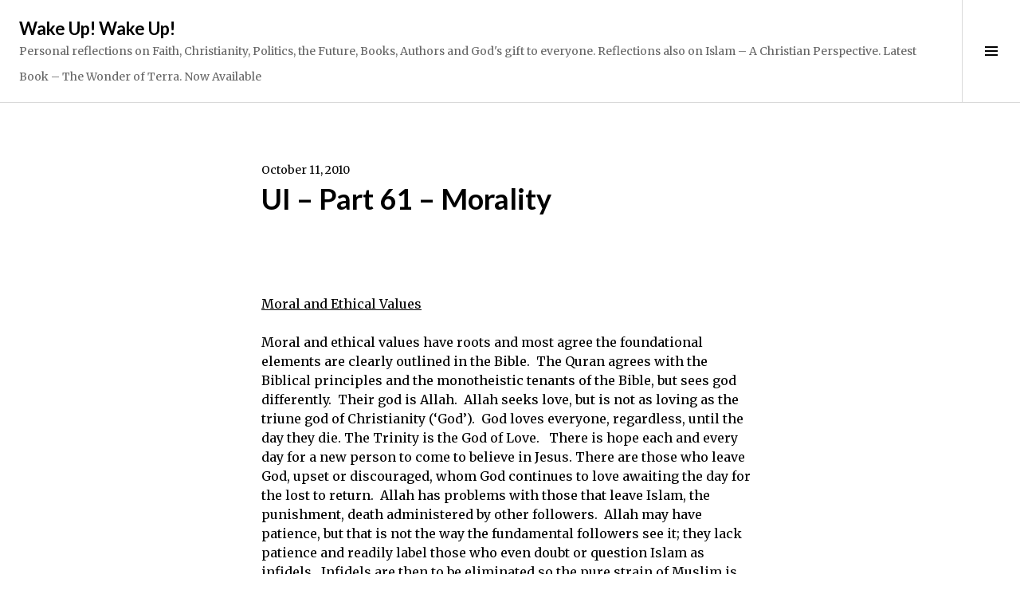

--- FILE ---
content_type: text/html; charset=UTF-8
request_url: https://understand-islam.com/2010/10/11/ui-part-61-morality/
body_size: 37513
content:
<!DOCTYPE html>
<html lang="en">
<head>
<meta charset="UTF-8">
<meta name="viewport" content="width=device-width, initial-scale=1">
<link rel="profile" href="http://gmpg.org/xfn/11">
<link rel="pingback" href="https://understand-islam.com/xmlrpc.php">

<title>UI &#8211; Part 61 &#8211; Morality &#8211; Wake Up! Wake Up!</title>
<meta name='robots' content='max-image-preview:large' />

<!-- Async WordPress.com Remote Login -->
<script id="wpcom_remote_login_js">
var wpcom_remote_login_extra_auth = '';
function wpcom_remote_login_remove_dom_node_id( element_id ) {
	var dom_node = document.getElementById( element_id );
	if ( dom_node ) { dom_node.parentNode.removeChild( dom_node ); }
}
function wpcom_remote_login_remove_dom_node_classes( class_name ) {
	var dom_nodes = document.querySelectorAll( '.' + class_name );
	for ( var i = 0; i < dom_nodes.length; i++ ) {
		dom_nodes[ i ].parentNode.removeChild( dom_nodes[ i ] );
	}
}
function wpcom_remote_login_final_cleanup() {
	wpcom_remote_login_remove_dom_node_classes( "wpcom_remote_login_msg" );
	wpcom_remote_login_remove_dom_node_id( "wpcom_remote_login_key" );
	wpcom_remote_login_remove_dom_node_id( "wpcom_remote_login_validate" );
	wpcom_remote_login_remove_dom_node_id( "wpcom_remote_login_js" );
	wpcom_remote_login_remove_dom_node_id( "wpcom_request_access_iframe" );
	wpcom_remote_login_remove_dom_node_id( "wpcom_request_access_styles" );
}

// Watch for messages back from the remote login
window.addEventListener( "message", function( e ) {
	if ( e.origin === "https://r-login.wordpress.com" ) {
		var data = {};
		try {
			data = JSON.parse( e.data );
		} catch( e ) {
			wpcom_remote_login_final_cleanup();
			return;
		}

		if ( data.msg === 'LOGIN' ) {
			// Clean up the login check iframe
			wpcom_remote_login_remove_dom_node_id( "wpcom_remote_login_key" );

			var id_regex = new RegExp( /^[0-9]+$/ );
			var token_regex = new RegExp( /^.*|.*|.*$/ );
			if (
				token_regex.test( data.token )
				&& id_regex.test( data.wpcomid )
			) {
				// We have everything we need to ask for a login
				var script = document.createElement( "script" );
				script.setAttribute( "id", "wpcom_remote_login_validate" );
				script.src = '/remote-login.php?wpcom_remote_login=validate'
					+ '&wpcomid=' + data.wpcomid
					+ '&token=' + encodeURIComponent( data.token )
					+ '&host=' + window.location.protocol
					+ '//' + window.location.hostname
					+ '&postid=682'
					+ '&is_singular=1';
				document.body.appendChild( script );
			}

			return;
		}

		// Safari ITP, not logged in, so redirect
		if ( data.msg === 'LOGIN-REDIRECT' ) {
			window.location = 'https://wordpress.com/log-in?redirect_to=' + window.location.href;
			return;
		}

		// Safari ITP, storage access failed, remove the request
		if ( data.msg === 'LOGIN-REMOVE' ) {
			var css_zap = 'html { -webkit-transition: margin-top 1s; transition: margin-top 1s; } /* 9001 */ html { margin-top: 0 !important; } * html body { margin-top: 0 !important; } @media screen and ( max-width: 782px ) { html { margin-top: 0 !important; } * html body { margin-top: 0 !important; } }';
			var style_zap = document.createElement( 'style' );
			style_zap.type = 'text/css';
			style_zap.appendChild( document.createTextNode( css_zap ) );
			document.body.appendChild( style_zap );

			var e = document.getElementById( 'wpcom_request_access_iframe' );
			e.parentNode.removeChild( e );

			document.cookie = 'wordpress_com_login_access=denied; path=/; max-age=31536000';

			return;
		}

		// Safari ITP
		if ( data.msg === 'REQUEST_ACCESS' ) {
			console.log( 'request access: safari' );

			// Check ITP iframe enable/disable knob
			if ( wpcom_remote_login_extra_auth !== 'safari_itp_iframe' ) {
				return;
			}

			// If we are in a "private window" there is no ITP.
			var private_window = false;
			try {
				var opendb = window.openDatabase( null, null, null, null );
			} catch( e ) {
				private_window = true;
			}

			if ( private_window ) {
				console.log( 'private window' );
				return;
			}

			var iframe = document.createElement( 'iframe' );
			iframe.id = 'wpcom_request_access_iframe';
			iframe.setAttribute( 'scrolling', 'no' );
			iframe.setAttribute( 'sandbox', 'allow-storage-access-by-user-activation allow-scripts allow-same-origin allow-top-navigation-by-user-activation' );
			iframe.src = 'https://r-login.wordpress.com/remote-login.php?wpcom_remote_login=request_access&origin=' + encodeURIComponent( data.origin ) + '&wpcomid=' + encodeURIComponent( data.wpcomid );

			var css = 'html { -webkit-transition: margin-top 1s; transition: margin-top 1s; } /* 9001 */ html { margin-top: 46px !important; } * html body { margin-top: 46px !important; } @media screen and ( max-width: 660px ) { html { margin-top: 71px !important; } * html body { margin-top: 71px !important; } #wpcom_request_access_iframe { display: block; height: 71px !important; } } #wpcom_request_access_iframe { border: 0px; height: 46px; position: fixed; top: 0; left: 0; width: 100%; min-width: 100%; z-index: 99999; background: #23282d; } ';

			var style = document.createElement( 'style' );
			style.type = 'text/css';
			style.id = 'wpcom_request_access_styles';
			style.appendChild( document.createTextNode( css ) );
			document.body.appendChild( style );

			document.body.appendChild( iframe );
		}

		if ( data.msg === 'DONE' ) {
			wpcom_remote_login_final_cleanup();
		}
	}
}, false );

// Inject the remote login iframe after the page has had a chance to load
// more critical resources
window.addEventListener( "DOMContentLoaded", function( e ) {
	var iframe = document.createElement( "iframe" );
	iframe.style.display = "none";
	iframe.setAttribute( "scrolling", "no" );
	iframe.setAttribute( "id", "wpcom_remote_login_key" );
	iframe.src = "https://r-login.wordpress.com/remote-login.php"
		+ "?wpcom_remote_login=key"
		+ "&origin=aHR0cHM6Ly91bmRlcnN0YW5kLWlzbGFtLmNvbQ%3D%3D"
		+ "&wpcomid=8671153"
		+ "&time=" + Math.floor( Date.now() / 1000 );
	document.body.appendChild( iframe );
}, false );
</script>
<link rel='dns-prefetch' href='//s0.wp.com' />
<link rel='dns-prefetch' href='//widgets.wp.com' />
<link rel='dns-prefetch' href='//wordpress.com' />
<link rel='dns-prefetch' href='//fonts-api.wp.com' />
<link rel="alternate" type="application/rss+xml" title="Wake Up! Wake Up! &raquo; Feed" href="https://understand-islam.com/feed/" />
<link rel="alternate" type="application/rss+xml" title="Wake Up! Wake Up! &raquo; Comments Feed" href="https://understand-islam.com/comments/feed/" />
<link rel="alternate" type="application/rss+xml" title="Wake Up! Wake Up! &raquo; UI &#8211; Part 61 &#8211; Morality Comments Feed" href="https://understand-islam.com/2010/10/11/ui-part-61-morality/feed/" />
	<script type="text/javascript">
		/* <![CDATA[ */
		function addLoadEvent(func) {
			var oldonload = window.onload;
			if (typeof window.onload != 'function') {
				window.onload = func;
			} else {
				window.onload = function () {
					oldonload();
					func();
				}
			}
		}
		/* ]]> */
	</script>
	<link crossorigin='anonymous' rel='stylesheet' id='all-css-0-1' href='/wp-content/mu-plugins/likes/jetpack-likes.css?m=1743883414i&cssminify=yes' type='text/css' media='all' />
<style id='wp-emoji-styles-inline-css'>

	img.wp-smiley, img.emoji {
		display: inline !important;
		border: none !important;
		box-shadow: none !important;
		height: 1em !important;
		width: 1em !important;
		margin: 0 0.07em !important;
		vertical-align: -0.1em !important;
		background: none !important;
		padding: 0 !important;
	}
/*# sourceURL=wp-emoji-styles-inline-css */
</style>
<link crossorigin='anonymous' rel='stylesheet' id='all-css-2-1' href='/wp-content/plugins/gutenberg-core/v22.4.2/build/styles/block-library/style.min.css?m=1769608164i&cssminify=yes' type='text/css' media='all' />
<style id='wp-block-library-inline-css'>
.has-text-align-justify {
	text-align:justify;
}
.has-text-align-justify{text-align:justify;}

/*# sourceURL=wp-block-library-inline-css */
</style><style id='global-styles-inline-css'>
:root{--wp--preset--aspect-ratio--square: 1;--wp--preset--aspect-ratio--4-3: 4/3;--wp--preset--aspect-ratio--3-4: 3/4;--wp--preset--aspect-ratio--3-2: 3/2;--wp--preset--aspect-ratio--2-3: 2/3;--wp--preset--aspect-ratio--16-9: 16/9;--wp--preset--aspect-ratio--9-16: 9/16;--wp--preset--color--black: #000000;--wp--preset--color--cyan-bluish-gray: #abb8c3;--wp--preset--color--white: #ffffff;--wp--preset--color--pale-pink: #f78da7;--wp--preset--color--vivid-red: #cf2e2e;--wp--preset--color--luminous-vivid-orange: #ff6900;--wp--preset--color--luminous-vivid-amber: #fcb900;--wp--preset--color--light-green-cyan: #7bdcb5;--wp--preset--color--vivid-green-cyan: #00d084;--wp--preset--color--pale-cyan-blue: #8ed1fc;--wp--preset--color--vivid-cyan-blue: #0693e3;--wp--preset--color--vivid-purple: #9b51e0;--wp--preset--gradient--vivid-cyan-blue-to-vivid-purple: linear-gradient(135deg,rgb(6,147,227) 0%,rgb(155,81,224) 100%);--wp--preset--gradient--light-green-cyan-to-vivid-green-cyan: linear-gradient(135deg,rgb(122,220,180) 0%,rgb(0,208,130) 100%);--wp--preset--gradient--luminous-vivid-amber-to-luminous-vivid-orange: linear-gradient(135deg,rgb(252,185,0) 0%,rgb(255,105,0) 100%);--wp--preset--gradient--luminous-vivid-orange-to-vivid-red: linear-gradient(135deg,rgb(255,105,0) 0%,rgb(207,46,46) 100%);--wp--preset--gradient--very-light-gray-to-cyan-bluish-gray: linear-gradient(135deg,rgb(238,238,238) 0%,rgb(169,184,195) 100%);--wp--preset--gradient--cool-to-warm-spectrum: linear-gradient(135deg,rgb(74,234,220) 0%,rgb(151,120,209) 20%,rgb(207,42,186) 40%,rgb(238,44,130) 60%,rgb(251,105,98) 80%,rgb(254,248,76) 100%);--wp--preset--gradient--blush-light-purple: linear-gradient(135deg,rgb(255,206,236) 0%,rgb(152,150,240) 100%);--wp--preset--gradient--blush-bordeaux: linear-gradient(135deg,rgb(254,205,165) 0%,rgb(254,45,45) 50%,rgb(107,0,62) 100%);--wp--preset--gradient--luminous-dusk: linear-gradient(135deg,rgb(255,203,112) 0%,rgb(199,81,192) 50%,rgb(65,88,208) 100%);--wp--preset--gradient--pale-ocean: linear-gradient(135deg,rgb(255,245,203) 0%,rgb(182,227,212) 50%,rgb(51,167,181) 100%);--wp--preset--gradient--electric-grass: linear-gradient(135deg,rgb(202,248,128) 0%,rgb(113,206,126) 100%);--wp--preset--gradient--midnight: linear-gradient(135deg,rgb(2,3,129) 0%,rgb(40,116,252) 100%);--wp--preset--font-size--small: 13px;--wp--preset--font-size--medium: 20px;--wp--preset--font-size--large: 36px;--wp--preset--font-size--x-large: 42px;--wp--preset--font-family--albert-sans: 'Albert Sans', sans-serif;--wp--preset--font-family--alegreya: Alegreya, serif;--wp--preset--font-family--arvo: Arvo, serif;--wp--preset--font-family--bodoni-moda: 'Bodoni Moda', serif;--wp--preset--font-family--bricolage-grotesque: 'Bricolage Grotesque', sans-serif;--wp--preset--font-family--cabin: Cabin, sans-serif;--wp--preset--font-family--chivo: Chivo, sans-serif;--wp--preset--font-family--commissioner: Commissioner, sans-serif;--wp--preset--font-family--cormorant: Cormorant, serif;--wp--preset--font-family--courier-prime: 'Courier Prime', monospace;--wp--preset--font-family--crimson-pro: 'Crimson Pro', serif;--wp--preset--font-family--dm-mono: 'DM Mono', monospace;--wp--preset--font-family--dm-sans: 'DM Sans', sans-serif;--wp--preset--font-family--dm-serif-display: 'DM Serif Display', serif;--wp--preset--font-family--domine: Domine, serif;--wp--preset--font-family--eb-garamond: 'EB Garamond', serif;--wp--preset--font-family--epilogue: Epilogue, sans-serif;--wp--preset--font-family--fahkwang: Fahkwang, sans-serif;--wp--preset--font-family--figtree: Figtree, sans-serif;--wp--preset--font-family--fira-sans: 'Fira Sans', sans-serif;--wp--preset--font-family--fjalla-one: 'Fjalla One', sans-serif;--wp--preset--font-family--fraunces: Fraunces, serif;--wp--preset--font-family--gabarito: Gabarito, system-ui;--wp--preset--font-family--ibm-plex-mono: 'IBM Plex Mono', monospace;--wp--preset--font-family--ibm-plex-sans: 'IBM Plex Sans', sans-serif;--wp--preset--font-family--ibarra-real-nova: 'Ibarra Real Nova', serif;--wp--preset--font-family--instrument-serif: 'Instrument Serif', serif;--wp--preset--font-family--inter: Inter, sans-serif;--wp--preset--font-family--josefin-sans: 'Josefin Sans', sans-serif;--wp--preset--font-family--jost: Jost, sans-serif;--wp--preset--font-family--libre-baskerville: 'Libre Baskerville', serif;--wp--preset--font-family--libre-franklin: 'Libre Franklin', sans-serif;--wp--preset--font-family--literata: Literata, serif;--wp--preset--font-family--lora: Lora, serif;--wp--preset--font-family--merriweather: Merriweather, serif;--wp--preset--font-family--montserrat: Montserrat, sans-serif;--wp--preset--font-family--newsreader: Newsreader, serif;--wp--preset--font-family--noto-sans-mono: 'Noto Sans Mono', sans-serif;--wp--preset--font-family--nunito: Nunito, sans-serif;--wp--preset--font-family--open-sans: 'Open Sans', sans-serif;--wp--preset--font-family--overpass: Overpass, sans-serif;--wp--preset--font-family--pt-serif: 'PT Serif', serif;--wp--preset--font-family--petrona: Petrona, serif;--wp--preset--font-family--piazzolla: Piazzolla, serif;--wp--preset--font-family--playfair-display: 'Playfair Display', serif;--wp--preset--font-family--plus-jakarta-sans: 'Plus Jakarta Sans', sans-serif;--wp--preset--font-family--poppins: Poppins, sans-serif;--wp--preset--font-family--raleway: Raleway, sans-serif;--wp--preset--font-family--roboto: Roboto, sans-serif;--wp--preset--font-family--roboto-slab: 'Roboto Slab', serif;--wp--preset--font-family--rubik: Rubik, sans-serif;--wp--preset--font-family--rufina: Rufina, serif;--wp--preset--font-family--sora: Sora, sans-serif;--wp--preset--font-family--source-sans-3: 'Source Sans 3', sans-serif;--wp--preset--font-family--source-serif-4: 'Source Serif 4', serif;--wp--preset--font-family--space-mono: 'Space Mono', monospace;--wp--preset--font-family--syne: Syne, sans-serif;--wp--preset--font-family--texturina: Texturina, serif;--wp--preset--font-family--urbanist: Urbanist, sans-serif;--wp--preset--font-family--work-sans: 'Work Sans', sans-serif;--wp--preset--spacing--20: 0.44rem;--wp--preset--spacing--30: 0.67rem;--wp--preset--spacing--40: 1rem;--wp--preset--spacing--50: 1.5rem;--wp--preset--spacing--60: 2.25rem;--wp--preset--spacing--70: 3.38rem;--wp--preset--spacing--80: 5.06rem;--wp--preset--shadow--natural: 6px 6px 9px rgba(0, 0, 0, 0.2);--wp--preset--shadow--deep: 12px 12px 50px rgba(0, 0, 0, 0.4);--wp--preset--shadow--sharp: 6px 6px 0px rgba(0, 0, 0, 0.2);--wp--preset--shadow--outlined: 6px 6px 0px -3px rgb(255, 255, 255), 6px 6px rgb(0, 0, 0);--wp--preset--shadow--crisp: 6px 6px 0px rgb(0, 0, 0);}:where(body) { margin: 0; }:where(.is-layout-flex){gap: 0.5em;}:where(.is-layout-grid){gap: 0.5em;}body .is-layout-flex{display: flex;}.is-layout-flex{flex-wrap: wrap;align-items: center;}.is-layout-flex > :is(*, div){margin: 0;}body .is-layout-grid{display: grid;}.is-layout-grid > :is(*, div){margin: 0;}body{padding-top: 0px;padding-right: 0px;padding-bottom: 0px;padding-left: 0px;}:root :where(.wp-element-button, .wp-block-button__link){background-color: #32373c;border-width: 0;color: #fff;font-family: inherit;font-size: inherit;font-style: inherit;font-weight: inherit;letter-spacing: inherit;line-height: inherit;padding-top: calc(0.667em + 2px);padding-right: calc(1.333em + 2px);padding-bottom: calc(0.667em + 2px);padding-left: calc(1.333em + 2px);text-decoration: none;text-transform: inherit;}.has-black-color{color: var(--wp--preset--color--black) !important;}.has-cyan-bluish-gray-color{color: var(--wp--preset--color--cyan-bluish-gray) !important;}.has-white-color{color: var(--wp--preset--color--white) !important;}.has-pale-pink-color{color: var(--wp--preset--color--pale-pink) !important;}.has-vivid-red-color{color: var(--wp--preset--color--vivid-red) !important;}.has-luminous-vivid-orange-color{color: var(--wp--preset--color--luminous-vivid-orange) !important;}.has-luminous-vivid-amber-color{color: var(--wp--preset--color--luminous-vivid-amber) !important;}.has-light-green-cyan-color{color: var(--wp--preset--color--light-green-cyan) !important;}.has-vivid-green-cyan-color{color: var(--wp--preset--color--vivid-green-cyan) !important;}.has-pale-cyan-blue-color{color: var(--wp--preset--color--pale-cyan-blue) !important;}.has-vivid-cyan-blue-color{color: var(--wp--preset--color--vivid-cyan-blue) !important;}.has-vivid-purple-color{color: var(--wp--preset--color--vivid-purple) !important;}.has-black-background-color{background-color: var(--wp--preset--color--black) !important;}.has-cyan-bluish-gray-background-color{background-color: var(--wp--preset--color--cyan-bluish-gray) !important;}.has-white-background-color{background-color: var(--wp--preset--color--white) !important;}.has-pale-pink-background-color{background-color: var(--wp--preset--color--pale-pink) !important;}.has-vivid-red-background-color{background-color: var(--wp--preset--color--vivid-red) !important;}.has-luminous-vivid-orange-background-color{background-color: var(--wp--preset--color--luminous-vivid-orange) !important;}.has-luminous-vivid-amber-background-color{background-color: var(--wp--preset--color--luminous-vivid-amber) !important;}.has-light-green-cyan-background-color{background-color: var(--wp--preset--color--light-green-cyan) !important;}.has-vivid-green-cyan-background-color{background-color: var(--wp--preset--color--vivid-green-cyan) !important;}.has-pale-cyan-blue-background-color{background-color: var(--wp--preset--color--pale-cyan-blue) !important;}.has-vivid-cyan-blue-background-color{background-color: var(--wp--preset--color--vivid-cyan-blue) !important;}.has-vivid-purple-background-color{background-color: var(--wp--preset--color--vivid-purple) !important;}.has-black-border-color{border-color: var(--wp--preset--color--black) !important;}.has-cyan-bluish-gray-border-color{border-color: var(--wp--preset--color--cyan-bluish-gray) !important;}.has-white-border-color{border-color: var(--wp--preset--color--white) !important;}.has-pale-pink-border-color{border-color: var(--wp--preset--color--pale-pink) !important;}.has-vivid-red-border-color{border-color: var(--wp--preset--color--vivid-red) !important;}.has-luminous-vivid-orange-border-color{border-color: var(--wp--preset--color--luminous-vivid-orange) !important;}.has-luminous-vivid-amber-border-color{border-color: var(--wp--preset--color--luminous-vivid-amber) !important;}.has-light-green-cyan-border-color{border-color: var(--wp--preset--color--light-green-cyan) !important;}.has-vivid-green-cyan-border-color{border-color: var(--wp--preset--color--vivid-green-cyan) !important;}.has-pale-cyan-blue-border-color{border-color: var(--wp--preset--color--pale-cyan-blue) !important;}.has-vivid-cyan-blue-border-color{border-color: var(--wp--preset--color--vivid-cyan-blue) !important;}.has-vivid-purple-border-color{border-color: var(--wp--preset--color--vivid-purple) !important;}.has-vivid-cyan-blue-to-vivid-purple-gradient-background{background: var(--wp--preset--gradient--vivid-cyan-blue-to-vivid-purple) !important;}.has-light-green-cyan-to-vivid-green-cyan-gradient-background{background: var(--wp--preset--gradient--light-green-cyan-to-vivid-green-cyan) !important;}.has-luminous-vivid-amber-to-luminous-vivid-orange-gradient-background{background: var(--wp--preset--gradient--luminous-vivid-amber-to-luminous-vivid-orange) !important;}.has-luminous-vivid-orange-to-vivid-red-gradient-background{background: var(--wp--preset--gradient--luminous-vivid-orange-to-vivid-red) !important;}.has-very-light-gray-to-cyan-bluish-gray-gradient-background{background: var(--wp--preset--gradient--very-light-gray-to-cyan-bluish-gray) !important;}.has-cool-to-warm-spectrum-gradient-background{background: var(--wp--preset--gradient--cool-to-warm-spectrum) !important;}.has-blush-light-purple-gradient-background{background: var(--wp--preset--gradient--blush-light-purple) !important;}.has-blush-bordeaux-gradient-background{background: var(--wp--preset--gradient--blush-bordeaux) !important;}.has-luminous-dusk-gradient-background{background: var(--wp--preset--gradient--luminous-dusk) !important;}.has-pale-ocean-gradient-background{background: var(--wp--preset--gradient--pale-ocean) !important;}.has-electric-grass-gradient-background{background: var(--wp--preset--gradient--electric-grass) !important;}.has-midnight-gradient-background{background: var(--wp--preset--gradient--midnight) !important;}.has-small-font-size{font-size: var(--wp--preset--font-size--small) !important;}.has-medium-font-size{font-size: var(--wp--preset--font-size--medium) !important;}.has-large-font-size{font-size: var(--wp--preset--font-size--large) !important;}.has-x-large-font-size{font-size: var(--wp--preset--font-size--x-large) !important;}.has-albert-sans-font-family{font-family: var(--wp--preset--font-family--albert-sans) !important;}.has-alegreya-font-family{font-family: var(--wp--preset--font-family--alegreya) !important;}.has-arvo-font-family{font-family: var(--wp--preset--font-family--arvo) !important;}.has-bodoni-moda-font-family{font-family: var(--wp--preset--font-family--bodoni-moda) !important;}.has-bricolage-grotesque-font-family{font-family: var(--wp--preset--font-family--bricolage-grotesque) !important;}.has-cabin-font-family{font-family: var(--wp--preset--font-family--cabin) !important;}.has-chivo-font-family{font-family: var(--wp--preset--font-family--chivo) !important;}.has-commissioner-font-family{font-family: var(--wp--preset--font-family--commissioner) !important;}.has-cormorant-font-family{font-family: var(--wp--preset--font-family--cormorant) !important;}.has-courier-prime-font-family{font-family: var(--wp--preset--font-family--courier-prime) !important;}.has-crimson-pro-font-family{font-family: var(--wp--preset--font-family--crimson-pro) !important;}.has-dm-mono-font-family{font-family: var(--wp--preset--font-family--dm-mono) !important;}.has-dm-sans-font-family{font-family: var(--wp--preset--font-family--dm-sans) !important;}.has-dm-serif-display-font-family{font-family: var(--wp--preset--font-family--dm-serif-display) !important;}.has-domine-font-family{font-family: var(--wp--preset--font-family--domine) !important;}.has-eb-garamond-font-family{font-family: var(--wp--preset--font-family--eb-garamond) !important;}.has-epilogue-font-family{font-family: var(--wp--preset--font-family--epilogue) !important;}.has-fahkwang-font-family{font-family: var(--wp--preset--font-family--fahkwang) !important;}.has-figtree-font-family{font-family: var(--wp--preset--font-family--figtree) !important;}.has-fira-sans-font-family{font-family: var(--wp--preset--font-family--fira-sans) !important;}.has-fjalla-one-font-family{font-family: var(--wp--preset--font-family--fjalla-one) !important;}.has-fraunces-font-family{font-family: var(--wp--preset--font-family--fraunces) !important;}.has-gabarito-font-family{font-family: var(--wp--preset--font-family--gabarito) !important;}.has-ibm-plex-mono-font-family{font-family: var(--wp--preset--font-family--ibm-plex-mono) !important;}.has-ibm-plex-sans-font-family{font-family: var(--wp--preset--font-family--ibm-plex-sans) !important;}.has-ibarra-real-nova-font-family{font-family: var(--wp--preset--font-family--ibarra-real-nova) !important;}.has-instrument-serif-font-family{font-family: var(--wp--preset--font-family--instrument-serif) !important;}.has-inter-font-family{font-family: var(--wp--preset--font-family--inter) !important;}.has-josefin-sans-font-family{font-family: var(--wp--preset--font-family--josefin-sans) !important;}.has-jost-font-family{font-family: var(--wp--preset--font-family--jost) !important;}.has-libre-baskerville-font-family{font-family: var(--wp--preset--font-family--libre-baskerville) !important;}.has-libre-franklin-font-family{font-family: var(--wp--preset--font-family--libre-franklin) !important;}.has-literata-font-family{font-family: var(--wp--preset--font-family--literata) !important;}.has-lora-font-family{font-family: var(--wp--preset--font-family--lora) !important;}.has-merriweather-font-family{font-family: var(--wp--preset--font-family--merriweather) !important;}.has-montserrat-font-family{font-family: var(--wp--preset--font-family--montserrat) !important;}.has-newsreader-font-family{font-family: var(--wp--preset--font-family--newsreader) !important;}.has-noto-sans-mono-font-family{font-family: var(--wp--preset--font-family--noto-sans-mono) !important;}.has-nunito-font-family{font-family: var(--wp--preset--font-family--nunito) !important;}.has-open-sans-font-family{font-family: var(--wp--preset--font-family--open-sans) !important;}.has-overpass-font-family{font-family: var(--wp--preset--font-family--overpass) !important;}.has-pt-serif-font-family{font-family: var(--wp--preset--font-family--pt-serif) !important;}.has-petrona-font-family{font-family: var(--wp--preset--font-family--petrona) !important;}.has-piazzolla-font-family{font-family: var(--wp--preset--font-family--piazzolla) !important;}.has-playfair-display-font-family{font-family: var(--wp--preset--font-family--playfair-display) !important;}.has-plus-jakarta-sans-font-family{font-family: var(--wp--preset--font-family--plus-jakarta-sans) !important;}.has-poppins-font-family{font-family: var(--wp--preset--font-family--poppins) !important;}.has-raleway-font-family{font-family: var(--wp--preset--font-family--raleway) !important;}.has-roboto-font-family{font-family: var(--wp--preset--font-family--roboto) !important;}.has-roboto-slab-font-family{font-family: var(--wp--preset--font-family--roboto-slab) !important;}.has-rubik-font-family{font-family: var(--wp--preset--font-family--rubik) !important;}.has-rufina-font-family{font-family: var(--wp--preset--font-family--rufina) !important;}.has-sora-font-family{font-family: var(--wp--preset--font-family--sora) !important;}.has-source-sans-3-font-family{font-family: var(--wp--preset--font-family--source-sans-3) !important;}.has-source-serif-4-font-family{font-family: var(--wp--preset--font-family--source-serif-4) !important;}.has-space-mono-font-family{font-family: var(--wp--preset--font-family--space-mono) !important;}.has-syne-font-family{font-family: var(--wp--preset--font-family--syne) !important;}.has-texturina-font-family{font-family: var(--wp--preset--font-family--texturina) !important;}.has-urbanist-font-family{font-family: var(--wp--preset--font-family--urbanist) !important;}.has-work-sans-font-family{font-family: var(--wp--preset--font-family--work-sans) !important;}
/*# sourceURL=global-styles-inline-css */
</style>

<style id='classic-theme-styles-inline-css'>
.wp-block-button__link{background-color:#32373c;border-radius:9999px;box-shadow:none;color:#fff;font-size:1.125em;padding:calc(.667em + 2px) calc(1.333em + 2px);text-decoration:none}.wp-block-file__button{background:#32373c;color:#fff}.wp-block-accordion-heading{margin:0}.wp-block-accordion-heading__toggle{background-color:inherit!important;color:inherit!important}.wp-block-accordion-heading__toggle:not(:focus-visible){outline:none}.wp-block-accordion-heading__toggle:focus,.wp-block-accordion-heading__toggle:hover{background-color:inherit!important;border:none;box-shadow:none;color:inherit;padding:var(--wp--preset--spacing--20,1em) 0;text-decoration:none}.wp-block-accordion-heading__toggle:focus-visible{outline:auto;outline-offset:0}
/*# sourceURL=/wp-content/plugins/gutenberg-core/v22.4.2/build/styles/block-library/classic.min.css */
</style>
<link crossorigin='anonymous' rel='stylesheet' id='all-css-4-1' href='/_static/??-eJx9jksOwjAMRC9EsEAtnwXiKCgfC1LqJIqd9vq4qtgAYmPJM/PsgbkYn5NgEqBmytjuMTH4XFF1KlZAE4QhWhyRNLb1zBv4jc1FGeNcqchsdFJsZOShIP/jBpRi/dOotJ5YDeCW3t5twhRyBdskkxWJ/osCrh5ci2OACavTzyoulflzX7pc6bI7Hk777tx1/fACNXxjkA==&cssminify=yes' type='text/css' media='all' />
<link rel='stylesheet' id='verbum-gutenberg-css-css' href='https://widgets.wp.com/verbum-block-editor/block-editor.css?ver=1738686361' media='all' />
<link crossorigin='anonymous' rel='stylesheet' id='all-css-6-1' href='/_static/??-eJxtjNsKgCAQRH8oW7pKD9GnRMgiW7lKKv1+htFD9DZzhjlwOqEsB+QAJgq3R03sQVljEhI7bZia/5AykQII2AZKb/+GPPw7VwxuUdvTwUeGmViBRsYja37j7ZzMWMmuqeXQt916AXLIQ2I=&cssminify=yes' type='text/css' media='all' />
<link rel='stylesheet' id='boardwalk-lato-merriweather-css' href='https://fonts-api.wp.com/css?family=Lato%3A400%2C700%2C400italic%2C700italic%7CMerriweather%3A400%2C700italic%2C700%2C400italic&#038;subset=latin%2Clatin-ext&#038;ver=6.9-RC2-61304' media='all' />
<link rel='stylesheet' id='boardwalk-source-code-pro-css' href='https://fonts-api.wp.com/css?family=Source+Code+Pro%3A400%2C700&#038;subset=latin%2Clatin-ext&#038;ver=6.9-RC2-61304' media='all' />
<link crossorigin='anonymous' rel='stylesheet' id='all-css-10-1' href='/_static/??/wp-content/themes/pub/boardwalk/style.css,/wp-content/themes/pub/boardwalk/inc/style-wpcom.css?m=1741693326j&cssminify=yes' type='text/css' media='all' />
<style id='jetpack_facebook_likebox-inline-css'>
.widget_facebook_likebox {
	overflow: hidden;
}

/*# sourceURL=/wp-content/mu-plugins/jetpack-plugin/sun/modules/widgets/facebook-likebox/style.css */
</style>
<link crossorigin='anonymous' rel='stylesheet' id='all-css-12-1' href='/_static/??-eJzTLy/QTc7PK0nNK9HPLdUtyClNz8wr1i9KTcrJTwcy0/WTi5G5ekCujj52Temp+bo5+cmJJZn5eSgc3bScxMwikFb7XFtDE1NLExMLc0OTLACohS2q&cssminify=yes' type='text/css' media='all' />
<link crossorigin='anonymous' rel='stylesheet' id='print-css-13-1' href='/wp-content/mu-plugins/global-print/global-print.css?m=1465851035i&cssminify=yes' type='text/css' media='print' />
<style id='jetpack-global-styles-frontend-style-inline-css'>
:root { --font-headings: unset; --font-base: unset; --font-headings-default: -apple-system,BlinkMacSystemFont,"Segoe UI",Roboto,Oxygen-Sans,Ubuntu,Cantarell,"Helvetica Neue",sans-serif; --font-base-default: -apple-system,BlinkMacSystemFont,"Segoe UI",Roboto,Oxygen-Sans,Ubuntu,Cantarell,"Helvetica Neue",sans-serif;}
/*# sourceURL=jetpack-global-styles-frontend-style-inline-css */
</style>
<link crossorigin='anonymous' rel='stylesheet' id='all-css-16-1' href='/_static/??-eJyNjcsKAjEMRX/IGtQZBxfip0hMS9sxTYppGfx7H7gRN+7ugcs5sFRHKi1Ig9Jd5R6zGMyhVaTrh8G6QFHfORhYwlvw6P39PbPENZmt4G/ROQuBKWVkxxrVvuBH1lIoz2waILJekF+HUzlupnG3nQ77YZwfuRJIaQ==&cssminify=yes' type='text/css' media='all' />
<script type="text/javascript" id="wpcom-actionbar-placeholder-js-extra">
/* <![CDATA[ */
var actionbardata = {"siteID":"8671153","postID":"682","siteURL":"https://understand-islam.com","xhrURL":"https://understand-islam.com/wp-admin/admin-ajax.php","nonce":"5a44a49ab0","isLoggedIn":"","statusMessage":"","subsEmailDefault":"instantly","proxyScriptUrl":"https://s0.wp.com/wp-content/js/wpcom-proxy-request.js?m=1513050504i&amp;ver=20211021","shortlink":"https://wp.me/pAnLj-b0","i18n":{"followedText":"New posts from this site will now appear in your \u003Ca href=\"https://wordpress.com/reader\"\u003EReader\u003C/a\u003E","foldBar":"Collapse this bar","unfoldBar":"Expand this bar","shortLinkCopied":"Shortlink copied to clipboard."}};
//# sourceURL=wpcom-actionbar-placeholder-js-extra
/* ]]> */
</script>
<script type="text/javascript" id="jetpack-mu-wpcom-settings-js-before">
/* <![CDATA[ */
var JETPACK_MU_WPCOM_SETTINGS = {"assetsUrl":"https://s0.wp.com/wp-content/mu-plugins/jetpack-mu-wpcom-plugin/sun/jetpack_vendor/automattic/jetpack-mu-wpcom/src/build/"};
//# sourceURL=jetpack-mu-wpcom-settings-js-before
/* ]]> */
</script>
<script crossorigin='anonymous' type='text/javascript'  src='/_static/??-eJzTLy/QTc7PK0nNK9HPKtYvyinRLSjKr6jUyyrW0QfKZeYl55SmpBaDJLMKS1OLKqGUXm5mHkFFurmZ6UWJJalQxfa5tobmRgamxgZmFpZZACbyLJI='></script>
<script type="text/javascript" id="rlt-proxy-js-after">
/* <![CDATA[ */
	rltInitialize( {"token":null,"iframeOrigins":["https:\/\/widgets.wp.com"]} );
//# sourceURL=rlt-proxy-js-after
/* ]]> */
</script>
<link rel="EditURI" type="application/rsd+xml" title="RSD" href="https://tombalderston.wordpress.com/xmlrpc.php?rsd" />
<meta name="generator" content="WordPress.com" />
<link rel="canonical" href="https://understand-islam.com/2010/10/11/ui-part-61-morality/" />
<link rel='shortlink' href='https://wp.me/pAnLj-b0' />
<link rel="alternate" type="application/json+oembed" href="https://public-api.wordpress.com/oembed/?format=json&amp;url=https%3A%2F%2Funderstand-islam.com%2F2010%2F10%2F11%2Fui-part-61-morality%2F&amp;for=wpcom-auto-discovery" /><link rel="alternate" type="application/xml+oembed" href="https://public-api.wordpress.com/oembed/?format=xml&amp;url=https%3A%2F%2Funderstand-islam.com%2F2010%2F10%2F11%2Fui-part-61-morality%2F&amp;for=wpcom-auto-discovery" />
<!-- Jetpack Open Graph Tags -->
<meta property="og:type" content="article" />
<meta property="og:title" content="UI &#8211; Part 61 &#8211; Morality" />
<meta property="og:url" content="https://understand-islam.com/2010/10/11/ui-part-61-morality/" />
<meta property="og:description" content="God is Love. Find freedom from those who are not godly; acting in the name of God for the benefit of man. Women of Islam heed a call, the spirit within, to be free and loved." />
<meta property="article:published_time" content="2010-10-11T21:21:04+00:00" />
<meta property="article:modified_time" content="2010-10-11T21:21:04+00:00" />
<meta property="og:site_name" content="Wake Up! Wake Up!" />
<meta property="og:image" content="https://s0.wp.com/_si/?t=[base64]._8oIeqbJzo7o36sLHPew_epOggo-h_u7n0s7qYCqXVEMQ" />
<meta property="og:image:width" content="1200" />
<meta property="og:image:height" content="630" />
<meta property="og:image:alt" content="" />
<meta property="og:locale" content="en_US" />
<meta property="article:publisher" content="https://www.facebook.com/WordPresscom" />
<meta name="twitter:creator" content="@TomBalderston" />
<meta name="twitter:site" content="@TomBalderston" />
<meta name="twitter:text:title" content="UI &#8211; Part 61 &#8211; Morality" />
<meta name="twitter:image" content="https://secure.gravatar.com/blavatar/5da661198f65b4ed2b146473e2490ebc4e057959582934e491a7101ff3412728?s=240" />
<meta name="twitter:card" content="summary" />

<!-- End Jetpack Open Graph Tags -->
<link rel="shortcut icon" type="image/x-icon" href="https://secure.gravatar.com/blavatar/5da661198f65b4ed2b146473e2490ebc4e057959582934e491a7101ff3412728?s=32" sizes="16x16" />
<link rel="icon" type="image/x-icon" href="https://secure.gravatar.com/blavatar/5da661198f65b4ed2b146473e2490ebc4e057959582934e491a7101ff3412728?s=32" sizes="16x16" />
<link rel="apple-touch-icon" href="https://secure.gravatar.com/blavatar/5da661198f65b4ed2b146473e2490ebc4e057959582934e491a7101ff3412728?s=114" />
<link rel='openid.server' href='https://understand-islam.com/?openidserver=1' />
<link rel='openid.delegate' href='https://understand-islam.com/' />
<link rel="search" type="application/opensearchdescription+xml" href="https://understand-islam.com/osd.xml" title="Wake Up! Wake Up!" />
<link rel="search" type="application/opensearchdescription+xml" href="https://s1.wp.com/opensearch.xml" title="WordPress.com" />
<style type="text/css">.recentcomments a{display:inline !important;padding:0 !important;margin:0 !important;}</style>		<style type="text/css">
			.recentcomments a {
				display: inline !important;
				padding: 0 !important;
				margin: 0 !important;
			}

			table.recentcommentsavatartop img.avatar, table.recentcommentsavatarend img.avatar {
				border: 0px;
				margin: 0;
			}

			table.recentcommentsavatartop a, table.recentcommentsavatarend a {
				border: 0px !important;
				background-color: transparent !important;
			}

			td.recentcommentsavatarend, td.recentcommentsavatartop {
				padding: 0px 0px 1px 0px;
				margin: 0px;
			}

			td.recentcommentstextend {
				border: none !important;
				padding: 0px 0px 2px 10px;
			}

			.rtl td.recentcommentstextend {
				padding: 0px 10px 2px 0px;
			}

			td.recentcommentstexttop {
				border: none;
				padding: 0px 0px 0px 10px;
			}

			.rtl td.recentcommentstexttop {
				padding: 0px 10px 0px 0px;
			}
		</style>
		<meta name="description" content="God is Love. Find freedom from those who are not godly; acting in the name of God for the benefit of man. Women of Islam heed a call, the spirit within, to be free and loved." />
			<link rel="stylesheet" id="custom-css-css" type="text/css" href="https://s0.wp.com/?custom-css=1&#038;csblog=AnLj&#038;cscache=6&#038;csrev=8" />
			<link crossorigin='anonymous' rel='stylesheet' id='all-css-0-3' href='/wp-content/mu-plugins/jetpack-plugin/sun/_inc/build/subscriptions/subscriptions.min.css?m=1753981412i&cssminify=yes' type='text/css' media='all' />
</head>

<body class="wp-singular post-template-default single single-post postid-682 single-format-standard wp-theme-pubboardwalk customizer-styles-applied has-sidebar widgets-hidden jetpack-reblog-enabled">
<div id="page" class="hfeed site">
	<a class="skip-link screen-reader-text" href="#content">Skip to content</a>

	<header id="masthead" class="site-header" role="banner">
		<div class="site-branding">
			<a href="https://understand-islam.com/" class="site-logo-link" rel="home" itemprop="url"></a>			<div class="clear">
				<h1 class="site-title"><a href="https://understand-islam.com/" rel="home">Wake Up! Wake Up!</a></h1>
				<h2 class="site-description">Personal reflections on Faith, Christianity, Politics, the Future, Books, Authors and God&#039;s gift to everyone. Reflections also on Islam &#8211; A Christian Perspective.  Latest Book &#8211; The Wonder of Terra.  Now Available</h2>
			</div>
		</div><!-- .site-branding -->
					<button class="sidebar-toggle" aria-expanded="false" ><span class="screen-reader-text">Toggle Sidebar</span></button>
			</header><!-- #masthead -->

	<div id="content" class="site-content">

	<div id="primary" class="content-area">
		<main id="main" class="site-main" role="main">

		
			
<article id="post-682" class="post-682 post type-post status-publish format-standard hentry category-believing category-christians category-faith category-faith-christianity category-gods-gift category-islam category-islamic-reform category-islamism category-liberals category-muslim category-quran category-religion category-sharia-law category-terrorism tag-freedom tag-islam tag-muslim-2 tag-muslim-women tag-pedophilia tag-quran tag-truth">
	
	<header class="entry-header">
		<div class="entry-meta">
			<span class="posted-on"><time class="entry-date published updated" datetime="2010-10-11T21:21:04+00:00">October 11, 2010</time></span>		</div><!-- .entry-meta -->
		<h1 class="entry-title">UI &#8211; Part 61 &#8211; Morality</h1>	</header><!-- .entry-header -->

	<div class="entry-content">
		<div class="cs-rating pd-rating" id="pd_rating_holder_6230098_post_682"></div><br/><p><span style="text-decoration:underline;">Moral and Ethical Values</span></p>
<p>Moral and ethical values have roots and most agree the foundational elements are clearly outlined in the Bible.  The Quran agrees with the Biblical principles and the monotheistic tenants of the Bible, but sees god differently.  Their god is Allah.  Allah seeks love, but is not as loving as the triune god of Christianity (&#8216;God&#8217;).  God loves everyone, regardless, until the day they die. The Trinity is the God of Love.   There is hope each and every day for a new person to come to believe in Jesus. There are those who leave God, upset or discouraged, whom God continues to love awaiting the day for the lost to return.  Allah has problems with those that leave Islam, the punishment, death administered by other followers.  Allah may have patience, but that is not the way the fundamental followers see it; they lack patience and readily label those who even doubt or question Islam as infidels.  Infidels are then to be eliminated so the pure strain of Muslim is only those who live in fear, lead a repetitious prayer life, conduct themselves according to the dictates of local authorities, the Sharia law enforcement team monitoring, rebuking and punishing,  and in the name of Allah taking away any chance to be free.  Women are most subjected to the evil nature of men who rape, abuse, and sequester them so they will submit totally to the example, as claimed, Muhammad, provides.  They are less free than men.  We know all humans are equal, but equal rights is not Quranic. </p>
<p>No one is righteous in God&#8217;s eyes, thus judgment can only be left to God upon the Day of Judgment.  In Islam there appear to be self-appointed policemen of the religion that may, according to Quranic Law (Sharia) hand-out punishment for crimes committment by not maintaining the religious standards outlined in the Quran (interpreted by man).  Who can be that self-righteous, or willing to, as Jesus said to the Pharisees, &#8216;cast the first stone.&#8217;   As we now know there are many Muslim stone  throwers.  Judgments are made by first going to the Q, then to the Hadiths and Sunnah that reflect Muhammad, his life and thinking.  No judgment stands alone as the process begins anew when another accused stands before the Islamic courts.  No pattern of what is just is ever established.   The will of man, the pressures on him given his position in the culture in which he operates, dominates.  That is why very little action is taken against Muslim men who abuse non-Muslim women or others in dominant Muslim cultures.  Little is done against Muslim men committing what most civil laws consider crimes of a most heinous nature  against Muslim woman, the woman viewed as the seducer or seductress just for being a woman.  Has the Muslim male no control?  Does the Muslim male hide behind an excuse, blaming the female, because they cannot be a man?  It must be one of the greatest examples of the &#8216;blame-game.&#8217;  The woman made me do it.  It is her fault.  Punish her.  Why any woman would remain a Muslim, would continue to follow the religion of Islam today, is difficult to comprehend.  They can be free &#8211; except for the fear &#8211; the fact that  in their own cultures they would be as infidels, apostates, punished to the full extent &#8211; death, if they left Islam.   </p>
<p>Women in Muslim cultures are surrounded by male terrorists.  They are the ones terrorized daily by the thoughts alone of what can transpire should they not properly submit to the will of men in the name of Allah.  They need to free themselves in the name of God.  There is a loving God, a giving Lord, a freeing Spirit that will readily embrace any who come in the name of the Lord.</p>
<p><span style="text-decoration:underline;">Virtue</span></p>
<p>Are the men of Islam men of virtue?  According to Mortimer J. Adler, his book, <em>Great Ideas</em>, &#8220;virtue tends to be identified with chastity or at least with conformity to the prevailing standards of sexual behavior.&#8221;  He also in the same discussion discusses &#8216;vice.&#8217;  He states, &#8220;vice&#8230; implies injury to a person&#8217;s character or health as the result of strong <em>habitual</em> addictions.&#8221;   I find this a bit limiting, in that &#8216;prevailing standards&#8217; can be those ordered by society or condoned by the authorities of a given culture.  If the culture is male dominated, then just about anything is permitted, and &#8216;virtue&#8217; is the male being manly according to their own standards.  The Muslim world, Muslim dominated countries, place restrictions on women, allow men quite a bit of latitude towards their personal treatment of women, and compel women to acquiesce to their needs, subject to punishment, all in the name of Allah or Muhammad, who set the example.  For a Muslim man then is Muhammad the example of &#8216;virtue&#8217;?  Is pedophilia thus condoned (this noted due to Muhammad&#8217;s affinity towards a 9 year-old girl). </p>
<p>More refinement as to &#8216;virtue&#8217; arises from the writings of Plato and Aristotle which then include courage, justice, and wisdom.  Temperance is the 4th classification covered by the prior definition offered by Adler. </p>
<p>Courage is simple &#8211; brave and fearless. </p>
<p>Justice more difficult:  exhibiting fairness or reasonableness, especially in the way people are treated.  People include all, male, female, rich, poor, employer, employee, teacher, student,  famous, in authority or not, and so on.  Fairness towards woman is lacking in the Muslim world, even though women, many, are convinced their role is as Allah requires.  It is not; it is as man prefers.  The intellect of women, God&#8217;s gift, is too often disregarded &#8211; the woman regarded as chattel, as servants to the male, as bodies only to bear and care for children.   They are restricted, constrained, restrained and disdained.  They deserve their freedom, to enjoy, be joyful, to be excited and enthusiastic about their opportunities, to be able to explore all possibilities for personal success and a family of their choosing.  Justice for the a woman in the Muslim world is not justice by civil standards; it is neither fair nor reasonable.  Muslim woman can have a better life; they just need to choose to not be Muslim.</p>
<p>Wisdom opens many avenues of pursuit.  Each avenue, pathway, however would bring great concern, if God were the examiner, as to the wisdom of the leaders of the Muslim world and its prominently male control.  It is the men who influence and tower above all, too often exhibiting self-serving and protective overbearing natures towards those under their authority.  They hide behind God, doing as much damage as many church leaders historically who have brought scorn upon the Bible, religion and those who believe in Salvation.  By their sinful nature, their selfish actions, and their need for power they have dishonored the Lord.   Consider good sense &#8211; making sensible decisions based on knowledge and experience.  Good sense, to a reasonable person, would not be the case when adulterers are stoned to death, when male rapists are allowed to go free, and when  justice towards those who kill another, an infidel, is never carried out.  Wise decisions are not evident when Iranian leaders suppress opposition, those calling for greater freedom, and place a lid on open communications &#8211; radio, TV, Internet restrictions via limitations and censorship.  Iran is only an example, but one can not exclude Egypt, Saudi Arabia, Syria, and on and on as one accounts for the societal restraints on the people in Muslim dominated areas.  This occurs as well in non-Muslim areas, such as China, Cuba, and Venezuela, and is no less a concern to advocates of freedom or the desires of the godly.  Does accumulated knowledge cause the most knowing, or the most political, to realize what they can do for themselves at the expense of their minions?  Do they then act in the name of &#8216;good&#8217;, serving the poor, transferring wealth (to the detriment of the nation, at the expense of progress, exchanging short-term benefits to many for long-term benefits to all)?  Do they use the name of God or Allah to shield their greed, their coveting nature, and their goals?  How foolish are they, or how foolish are those, who allow it to happen.  Should the enablers, knowing who they are, sacrifice their lives to escape the tyranny?  A difficult choice indeed for those wise and trapped.   </p>
<p>God&#8217;s invisible qualities, his eternal power and divine nature, are clearly seen, being known from the world around us and creation alone. Futile thinking, darkened hearts, their claim of wisdom evidenced instead by foolish behavior, the glory of God exchanged for personal images, a different God, a prophet of their own choosing, more in tune with their desires and not God&#8217;s, the truth replaced by lies &#8211; this is evident in most of the Muslim world &#8211; this is demonstrated by the Imams, mullahs, Ayatollahs, monarchies and autocratic rulers of Muslim controlled nations.   In the name of Allah, they are in it for themselves, as self-styled Muhammads, the exemplar, the character to whom they claim allegiance and demand respect.   </p>
<p><span style="text-decoration:underline;">Moral Behavior</span></p>
<p>Yes, strict moral standards are set and they are policed in the Muslim world.  Sharia Law is Islam&#8217;s means of conforming to Biblical and Quaranic expressions of Law that are to govern life.  They make a mockery of the laws of the Old Testament with strict adherence to the outline, but lacking compassion and love.   God is love and will always be.  Whether his love is returned is not a factor, nor a cause for earthly wrath.  God&#8217;s wrath has been demonstrated and will be felt by those who disobey God, who fail to understand God&#8217;s gift to mankind, or are thankful for the gift.  <strong>That will be when God chooses, not when man decides. </strong>  Allah is to be loved, and loving if first loved.  God welcomes those back who leave his flock, always the shepherd calling his lost sheep.  Allah keeps only the flock that remains loyal, shedding those who leave as useless and not worthy of his mercy and grace.  God&#8217;s mercy and grace remains in place for all who believe in him, know him and desire a relationship with him.  God knows there will be those who doubt, yet seeks their hearts and seeks their trust.  God will not use deceit to be followed, but remains kind, caring and loving, with open arms, to those that wish to feel his embrace, his warmth engulf them and his Spirit fill them with all the fruits, bountiful, refreshing, fulfilling and most satisfying.  Smiles fill the faces of those who have a relationship with God, the Trinity.  Their countenance is evidence of the Spirit that dwells within, the presence of God as their guide and their mentor.</p>
<p>The Muslim world needs to return to the Father, they are lost, they are guided by a man who has used them for his glory and not Gods.  The Father remains at Home, waiting, and when they begin to return, one-by-one or in great numbers, he will throw wonderful welcoming parties.  Women are most welcomed.  Freedom awaits.  Love awaits.  Salvation awaits.</p>
<p>His Mercy and Grace awaits those who open their hearts to his Son, God Incarnate, and the atonement for sins provided as God&#8217;s gift to mankind. </p>
<p>Grace and Peace,</p>
<div id="jp-post-flair" class="sharedaddy sd-rating-enabled sd-like-enabled sd-sharing-enabled"><div class="sharedaddy sd-sharing-enabled"><div class="robots-nocontent sd-block sd-social sd-social-icon sd-sharing"><h3 class="sd-title">Share this: Share</h3><div class="sd-content"><ul><li class="share-print"><a rel="nofollow noopener noreferrer"
				data-shared="sharing-print-682"
				class="share-print sd-button share-icon no-text"
				href="https://understand-islam.com/2010/10/11/ui-part-61-morality/#print?share=print"
				target="_blank"
				aria-labelledby="sharing-print-682"
				>
				<span id="sharing-print-682" hidden>Print (Opens in new window)</span>
				<span>Print</span>
			</a></li><li class="share-twitter"><a rel="nofollow noopener noreferrer"
				data-shared="sharing-twitter-682"
				class="share-twitter sd-button share-icon no-text"
				href="https://understand-islam.com/2010/10/11/ui-part-61-morality/?share=twitter"
				target="_blank"
				aria-labelledby="sharing-twitter-682"
				>
				<span id="sharing-twitter-682" hidden>Share on X (Opens in new window)</span>
				<span>X</span>
			</a></li><li class="share-linkedin"><a rel="nofollow noopener noreferrer"
				data-shared="sharing-linkedin-682"
				class="share-linkedin sd-button share-icon no-text"
				href="https://understand-islam.com/2010/10/11/ui-part-61-morality/?share=linkedin"
				target="_blank"
				aria-labelledby="sharing-linkedin-682"
				>
				<span id="sharing-linkedin-682" hidden>Share on LinkedIn (Opens in new window)</span>
				<span>LinkedIn</span>
			</a></li><li class="share-jetpack-whatsapp"><a rel="nofollow noopener noreferrer"
				data-shared="sharing-whatsapp-682"
				class="share-jetpack-whatsapp sd-button share-icon no-text"
				href="https://understand-islam.com/2010/10/11/ui-part-61-morality/?share=jetpack-whatsapp"
				target="_blank"
				aria-labelledby="sharing-whatsapp-682"
				>
				<span id="sharing-whatsapp-682" hidden>Share on WhatsApp (Opens in new window)</span>
				<span>WhatsApp</span>
			</a></li><li class="share-custom share-custom-parler"><a rel="nofollow noopener noreferrer"
				data-shared="sharing-custom-682"
				class="share-custom share-custom-parler sd-button share-icon no-text"
				href="https://understand-islam.com/2010/10/11/ui-part-61-morality/?share=custom-1591282916"
				target="_blank"
				aria-labelledby="sharing-custom-682"
				>
				<span id="sharing-custom-682" hidden>Share on Parler (Opens in new window)</span>
				<span class="custom-sharing-span" style="background-image:url(&quot;http://en.wikipedia.org/wiki/Special:FilePath/Parler_logo.png&quot;);">Parler</span>
			</a></li><li><a href="#" class="sharing-anchor sd-button share-more"><span>More</span></a></li><li class="share-end"></li></ul><div class="sharing-hidden"><div class="inner" style="display: none;width:150px;"><ul style="background-image:none;"><li class="share-email"><a rel="nofollow noopener noreferrer"
				data-shared="sharing-email-682"
				class="share-email sd-button share-icon no-text"
				href="mailto:?subject=%5BShared%20Post%5D%20UI%20-%20Part%2061%20-%20Morality&#038;body=https%3A%2F%2Funderstand-islam.com%2F2010%2F10%2F11%2Fui-part-61-morality%2F&#038;share=email"
				target="_blank"
				aria-labelledby="sharing-email-682"
				data-email-share-error-title="Do you have email set up?" data-email-share-error-text="If you&#039;re having problems sharing via email, you might not have email set up for your browser. You may need to create a new email yourself." data-email-share-nonce="62545cb0a4" data-email-share-track-url="https://understand-islam.com/2010/10/11/ui-part-61-morality/?share=email">
				<span id="sharing-email-682" hidden>Email a link to a friend (Opens in new window)</span>
				<span>Email</span>
			</a></li><li class="share-end"></li></ul></div></div></div></div></div><div class='sharedaddy sd-block sd-like jetpack-likes-widget-wrapper jetpack-likes-widget-unloaded' id='like-post-wrapper-8671153-682-697e7ac58dbb4' data-src='//widgets.wp.com/likes/index.html?ver=20260131#blog_id=8671153&amp;post_id=682&amp;origin=tombalderston.wordpress.com&amp;obj_id=8671153-682-697e7ac58dbb4&amp;domain=understand-islam.com' data-name='like-post-frame-8671153-682-697e7ac58dbb4' data-title='Like or Reblog'><div class='likes-widget-placeholder post-likes-widget-placeholder' style='height: 55px;'><span class='button'><span>Like</span></span> <span class='loading'>Loading...</span></div><span class='sd-text-color'></span><a class='sd-link-color'></a></div></div>			</div><!-- .entry-content -->

	
	<footer class="entry-footer">
		<span class="cat-links">Posted in <a href="https://understand-islam.com/category/believing/" rel="category tag">Believing</a>, <a href="https://understand-islam.com/category/christians/" rel="category tag">Christians</a>, <a href="https://understand-islam.com/category/faith/" rel="category tag">Faith</a>, <a href="https://understand-islam.com/category/faith-christianity/" rel="category tag">Faith - Christianity</a>, <a href="https://understand-islam.com/category/gods-gift/" rel="category tag">God&#039;s gift</a>, <a href="https://understand-islam.com/category/islam/" rel="category tag">Islam</a>, <a href="https://understand-islam.com/category/islamic-reform/" rel="category tag">Islamic Reform</a>, <a href="https://understand-islam.com/category/islamism/" rel="category tag">Islamism</a>, <a href="https://understand-islam.com/category/liberals/" rel="category tag">Liberals</a>, <a href="https://understand-islam.com/category/muslim/" rel="category tag">Muslim</a>, <a href="https://understand-islam.com/category/quran/" rel="category tag">Quran</a>, <a href="https://understand-islam.com/category/religion/" rel="category tag">Religion</a>, <a href="https://understand-islam.com/category/sharia-law/" rel="category tag">Sharia Law</a>, <a href="https://understand-islam.com/category/terrorism/" rel="category tag">Terrorism</a></span><span class="tags-links">Tagged <a href="https://understand-islam.com/tag/freedom/" rel="tag">Freedom</a>, <a href="https://understand-islam.com/tag/islam/" rel="tag">Islam</a>, <a href="https://understand-islam.com/tag/muslim-2/" rel="tag">Muslim</a>, <a href="https://understand-islam.com/tag/muslim-women/" rel="tag">Muslim Women</a>, <a href="https://understand-islam.com/tag/pedophilia/" rel="tag">pedophilia</a>, <a href="https://understand-islam.com/tag/quran/" rel="tag">Quran</a>, <a href="https://understand-islam.com/tag/truth/" rel="tag">Truth</a></span><span class="byline">By <span class="author vcard"><a class="url fn n" href="https://understand-islam.com/author/hcptomb/">ThomasB</a></span></span><span class="comments-link"><a href="https://understand-islam.com/2010/10/11/ui-part-61-morality/#respond">Leave a comment</a></span>	</footer><!-- .entry-footer -->
</article><!-- #post-## -->

			
<div id="comments" class="comments-area">

	
	
	
		<div id="respond" class="comment-respond">
		<h3 id="reply-title" class="comment-reply-title">Leave a comment <small><a rel="nofollow" id="cancel-comment-reply-link" href="/2010/10/11/ui-part-61-morality/#respond" style="display:none;">Cancel reply</a></small></h3><form action="https://understand-islam.com/wp-comments-post.php" method="post" id="commentform" class="comment-form"><div class="comment-form__verbum transparent"></div><div class="verbum-form-meta"><input type='hidden' name='comment_post_ID' value='682' id='comment_post_ID' />
<input type='hidden' name='comment_parent' id='comment_parent' value='0' />

			<input type="hidden" name="highlander_comment_nonce" id="highlander_comment_nonce" value="fa01dd035e" />
			<input type="hidden" name="verbum_show_subscription_modal" value="" /></div></form>	</div><!-- #respond -->
	
</div><!-- #comments -->

				<nav class="navigation post-navigation" role="navigation">
		<h1 class="screen-reader-text">Post navigation</h1>
		<div class="nav-links">

			<div class="nav-previous"><a href="https://understand-islam.com/2010/10/07/understanding-islam-%e2%80%93-part-60-%e2%80%93-targeting-muslims/" rel="prev"><span class="screen-reader-text"><span class="meta-nav">&larr;</span>&nbsp;Understanding Islam – Part 60 – Targeting Muslims</span></a></div><div class="nav-next"><a href="https://understand-islam.com/2010/10/26/ui-part-62-juan-npr-muslims/" rel="next"><span class="screen-reader-text">UI &#8211; Part 62 &#8211; Juan, NPR, Muslims&nbsp;<span class="meta-nav">&rarr;</span></span></a></div>
		</div><!-- .nav-links -->
	</nav><!-- .navigation -->
	
		
		</main><!-- #main -->
	</div><!-- #primary -->


<div id="sidebar" class="sidebar" aria-hidden="true">
	<div class="sidebar-content">
		
				<div id="secondary" class="widget-area" role="complementary">
			<aside id="follow_button_widget-2" class="widget widget_follow_button_widget">
		<a class="wordpress-follow-button" href="https://understand-islam.com" data-blog="8671153" data-lang="en" data-show-follower-count="true">Follow Wake Up! Wake Up! on WordPress.com</a>
		<script type="text/javascript">(function(d){ window.wpcomPlatform = {"titles":{"timelines":"Embeddable Timelines","followButton":"Follow Button","wpEmbeds":"WordPress Embeds"}}; var f = d.getElementsByTagName('SCRIPT')[0], p = d.createElement('SCRIPT');p.type = 'text/javascript';p.async = true;p.src = '//widgets.wp.com/platform.js';f.parentNode.insertBefore(p,f);}(document));</script>

		</aside><aside id="search-3" class="widget widget_search"><h1 class="widget-title">Search Website</h1><form role="search" method="get" class="search-form" action="https://understand-islam.com/">
				<label>
					<span class="screen-reader-text">Search for:</span>
					<input type="search" class="search-field" placeholder="Search &hellip;" value="" name="s" />
				</label>
				<input type="submit" class="search-submit" value="Search" />
			</form></aside><aside id="twitter-3" class="widget widget_twitter"><h1 class="widget-title"><a href='http://twitter.com/TomBalderston'>My Tweets</a></h1><a class="twitter-timeline" data-height="600" data-dnt="true" href="https://twitter.com/TomBalderston">Tweets by TomBalderston</a></aside><aside id="linkcat-2746899" class="widget widget_links"><h1 class="widget-title">Post Titles</h1>
	<ul class='xoxo blogroll'>
<li><a href="https://tombalderston.wordpress.com/2010/03/15">&quot;Blasphemy&quot; Against Islam</a></li>
<li><a href="https://tombalderston.wordpress.com/2014/09/24">(Almost) Every Muslim an Apostate</a></li>
<li><a href="https://tombalderston.wordpress.com/2013/12/04">(Dis)Unity of the Muslim Faithful</a></li>
<li><a href="https://tombalderston.wordpress.com/2010/06/11">(NYC Mega-Mosque)</a></li>
<li><a href="https://tombalderston.wordpress.com/2016/05/04">20 Steps to Learning about Islam</a></li>
<li><a href="https://tombalderston.wordpress.com/2009/12/13">A Chilling History</a></li>
<li><a href="https://tombalderston.wordpress.com/2015/05/27">A Christian Awakening Needed</a></li>
<li><a href="https://tombalderston.wordpress.com/2015/07/08">A Jew and A Muslim …</a></li>
<li><a href="https://tombalderston.wordpress.com/2010/05/24">A Leader for a New Quran</a></li>
<li><a href="https://tombalderston.wordpress.com/2012/12/19">A Muslim&#039;s Justification for War</a></li>
<li><a href="https://tombalderston.wordpress.com/2010/01">A Story</a></li>
<li><a href="https://tombalderston.wordpress.com/2016/01/06">A Warning to the World from Tunisia</a></li>
<li><a href="https://tombalderston.wordpress.com/2014/30/07">Abraham&#039;s Descendants – A Message</a></li>
<li><a href="https://tombalderston.wordpress.com/2010/11/15">Abrogation</a></li>
<li><a href="https://tombalderston.wordpress.com/2013/12/25">Acceptance of Christ (Muslim &amp; Others)</a></li>
<li><a href="https://tombalderston.wordpress.com/2011/12/21/ui-part-132-act-for-america/">Act-for-America</a></li>
<li><a href="https://tombalderston.wordpress.com/2014/08/06">Against Islam – More Than a Good Defense Needed, Praise Isreal!</a></li>
<li><a href="https://tombalderston.wordpress.com/2015/08/26">Age of Ignorance</a></li>
<li><a href="https://tombalderston.wordpress.com/2013/01/30">Al Qaeda/Mali (Jihad) (II of II)</a></li>
<li><a href="https://tombalderston.wordpress.com/2013/01/23">Al Qaeda/Mali &#8211; (I of II)</a></li>
<li><a href="https://tombalderston.wordpress.com/2015/01/28">Al Sissi &#8211; Religious Revolution</a></li>
<li><a href="https://tombalderston.wordpress.com/2011/11/16">Allah – The Father of Jesus?</a></li>
<li><a href="https://tombalderston.wordpress.com/2015/07/15">Allah is Gold, only if …</a></li>
<li><a href="https://tombalderston.wordpress.com/2011/11/23">Allah Liberty and Love 2</a></li>
<li><a href="https://tombalderston.wordpress.com/2009/12/15">Allah v. God</a></li>
<li><a href="https://tombalderston.wordpress.com/2011/11/9">Allah, Liberty and Love (IM)</a></li>
<li><a href="https://tombalderston.wordpress.com/2012/01/18">Allahs Thumb</a></li>
<li><a href="https://tombalderston.wordpress.com/2014/01/01">America as Babylon</a></li>
<li><a href="https://tombalderston.wordpress.com/2015/06/29">America&#039;s Only Remaining Choices &#8211; Civil Disobedience or Collapse</a></li>
<li><a href="https://tombalderston.wordpress.com/2016/03/23">American Values and Religion (1 of 2)</a></li>
<li><a href="https://tombalderston.wordpress.com/2016/03/30">American Values and Religion (2 of 2)</a></li>
<li><a href="https://tombalderston.wordpress.com/2011/07/27">An Example to Follow</a></li>
<li><a href="https://tombalderston.wordpress.com/2010/06/17">An Open Letter to Imam Rauf</a></li>
<li><a href="https://tombalderston.wordpress.com/2010/03/11">Any Excuse to Kill a Non-Believer</a></li>
<li><a href="https://tombalderston.wordpress.com/2013/03/27">Apocalyptic Mindset</a></li>
<li><a href="https://tombalderston.wordpress.com/2010/09/20">Arab News Reports Majority Say No to WTC Mosque</a></li>
<li><a href="https://tombalderston.wordpress.com/2016/04/20">Arab Spring &#8211; Arab Winter</a></li>
<li><a href="https://tombalderston.wordpress.com/2011/10/26">Arab Spring Springs A Leak</a></li>
<li><a href="https://tombalderston.wordpress.com/2012/11/28">Are Muslims Cages (1 of 2)</a></li>
<li><a href="https://tombalderston.wordpress.com/2012/12/05">Are Muslims Cages (2 of 2)</a></li>
<li><a href="https://tombalderston.wordpress.com/2013/07/24">Babies of Rosemary (Islam-Style)</a></li>
<li><a href="https://tombalderston.wordpress.com/2010/07/16">Backward Steps in the Muslim World &#8211; 1</a></li>
<li><a href="https://tombalderston.wordpress.com/2010/07/19">Backward Steps in the Muslim World &#8211; 2</a></li>
<li><a href="https://tombalderston.wordpress.com/2010/10/28">Beware of C.A.I.R.</a></li>
<li><a href="https://tombalderston.wordpress.com/2010/11/29">Beware of Veiled Women</a></li>
<li><a href="https://tombalderston.wordpress.com/2011/05/03">Bin Laden Dead and Gone!!</a></li>
<li><a href="https://tombalderston.wordpress.com/2011/11/02">Blind to the Truth / Exploring the Truth by Asking &quot;Why?&quot;</a></li>
<li><a href="https://tombalderston.wordpress.com/2010/09/09">Building on Faith</a></li>
<li><a href="https://tombalderston.wordpress.com/2011/07/06">Caliphate</a></li>
<li><a href="https://tombalderston.wordpress.com/2015/09/16">Calling for an End to Muslim Immigration</a></li>
<li><a href="https://tombalderston.wordpress.com/2015/10/28">Can A Muslim Be a Good American?</a></li>
<li><a href="https://tombalderston.wordpress.com/2014/10/6">Catholic Reverend: Not possible to extract violence and terror from Islam</a></li>
<li><a href="https://tombalderston.wordpress.com/2013/10/09">Chaos in the Middle East (I of II)</a></li>
<li><a href="https://tombalderston.wordpress.com/2013/10/16">Chaos in the Middle-East (II of II)</a></li>
<li><a href="https://tombalderston.wordpress.com/2011/08/10">Choosing Islam During Lunch</a></li>
<li><a href="https://tombalderston.wordpress.com/2011/03/07">Christian Love, Islamic Love</a></li>
<li><a href="https://tombalderston.wordpress.com/2015/04/22">Christianity Under Attack in America</a></li>
<li><a href="https://tombalderston.wordpress.com/2011/07/12">Christophobia</a></li>
<li><a href="https://tombalderston.wordpress.com/2013/02/13">Church vs. Mosque</a></li>
<li><a href="https://tombalderston.wordpress.com/2014/06/18">Communication with our Creator</a></li>
<li><a href="https://tombalderston.wordpress.com/2011/01/14">Community (1 of 5)</a></li>
<li><a href="https://tombalderston.wordpress.com/2011/01/20">Community (2 of 5)</a></li>
<li><a href="https://tombalderston.wordpress.com/2011/01/24">Community (3 of 5)</a></li>
<li><a href="https://tombalderston.wordpress.com/2011/01/28">Community (4 of 5)</a></li>
<li><a href="https://tombalderston.wordpress.com/2011/02/04">Community (5 of 5)</a></li>
<li><a href="http://tombalderston/wordpress.com/2012/08/08">Conquest – Imperialism – Islam</a></li>
<li><a href="https://tombalderston.wordpress.com/2012/03/14/">Constitution, Bible and America</a></li>
<li><a href="https://tombalderston.wordpress.com/2010/06/14">Cordoba House (Mega Mosque)</a></li>
<li><a href="https://tombalderston.wordpress.com/2010/03/09">Cult of Death</a></li>
<li><a href="https://tombalderston.wordpress.com/2012/06/13">Death Penalty for Insulting Allah and Muhammad</a></li>
<li><a href="https://tombalderston.wordpress.com/2015/04/01">Defining Islam</a></li>
<li><a href="https://tombalderston.wordpress.com/2013/02/06">Deny Holy Spirit Deny God</a></li>
<li><a href="https://tombalderston.wordpress.com/2010/04/20">Discrimination-Torture</a></li>
<li><a href="https://tombalderston.wordpress.com/2012/07/11">Do Not Ignore the Religious and Ideological Roots of Islamist Terrorism</a></li>
<li><a href="https://tombalderston.wordpress.com/2012/02/01">Do You Trust the Government? The Bible? The Quran?</a></li>
<li><a href="https://tombalderston.wordpress.com/2014/09/24">Does Islam Need Muhammad? (&#039;a&#039; a&amp;b)</a></li>
<li><a href="https://tombalderston.wordpress.com/2014/09/30">Does Islam Need Muhammad? (&#039;a&#039; of a&amp;b)</a></li>
<li><a href="https://tombalderston.wordpress.com/2014/10/01">Does Islam Need Muhammad? (&#039;b&#039; of a&amp;b)</a></li>
<li><a href="https://tombalderston.wordpress.com/2014/10/2">Does Islam Need Muhammad? (&#039;b&quot; of a&amp;b)</a></li>
<li><a href="https://tombalderston.wordpress.com/2013/04/02">Easter 2013 &#8211; Knowing Jesus (Isa)</a></li>
<li><a href="https://tombalderston.wordpress.com/2011/02/18">Egypt</a></li>
<li><a href="https://tombalderston.wordpress.com/2012/09/26">Egypt</a></li>
<li><a href="https://tombalderston.wordpress.com/2013/07/10">Egypt – Political Islam – Obama/America – Egypt&#039;s Future</a></li>
<li><a href="https://tombalderston.wordpress.com/2014/05/28">Egypt-Nationalism-Secularism-Democracy-God&#039;s Calling (1 of 2)</a></li>
<li><a href="https://tombalderston.wordpress.com/2014/05/30">Egypt-Nationalism-Secularism-Democracy-God&#039;s Calling (2 of 2)</a></li>
<li><a href="https://tombalderston.wordpress.com/2010/08/05">Elitists Against the People</a></li>
<li><a href="https://tombalderston.wordpress.com/2011/01/05">Envy</a></li>
<li><a href="https://tombalderston.wordpress.com/2014/08/13">Escape From Mecca</a></li>
<li><a href="https://tombalderston.wordpress.com/2010/12/29">Ethnic Policies</a></li>
<li><a href="https://tombalderston.wordpress.com/2015/09/23">EU and Immigration</a></li>
<li><a href="https://tombalderston.wordpress.com/2010/05/15">Everybody Draw Muhammad Day</a></li>
<li><a href="https://tombalderston.wordpress.com/2012/07/03">Extirpation and Expiation</a></li>
<li><a href="https://tombalderston.wordpress.com/2014/10/29">Extirpation of Islam (Part 1)</a></li>
<li><a href="https://tombalderston.wordpress.com/2014/10/30">Extirpation of Islam (Part 2)</a></li>
<li><a href="https://tombalderston.wordpress.com/2012/05/16">False Teaching</a></li>
<li><a href="https://tombalderston.wordpress.com/2010/03/01">Farakan As God?</a></li>
<li><a href="https://tombalderston.wordpress.com/2011/08/24">For Men Only</a></li>
<li><a href="https://tombalderston.wordpress.com/2013/01/16">Forgiveness</a></li>
<li><a href="https://tombalderston.wordpress.com/2010/07/07">Freedom (100 Points)</a></li>
<li><a href="https://tombalderston.wordpress.com/2012/12/12">Freedom Hated in Islam</a></li>
<li><a href="https://tombalderston.wordpress.com/2013/04/17">Freedom of Conscience</a></li>
<li><a href="https://tombalderston.wordpress.com/2015/05/20">Freedom of Speech &#8211; America&#039;s Strength</a></li>
<li><a href="https://tombalderston.wordpress.com/2015/07/29">Gabriel is Not the Holy Spirit</a></li>
<li><a href="https://tombalderston.wordpress.com/2013/05/01">Global Jihad and Jannah</a></li>
<li><a href="https://tombalderston.wordpress.com/2013/05/29">God Speaks to You</a></li>
<li><a href="https://tombalderston.wordpress.com/2013/03/20">Good and Evil</a></li>
<li><a href="https://tombalderston.wordpress.com/2016/01/27">Government and Holy War (Jihad)</a></li>
<li><a href="https://tombalderston.wordpress.com/2013/05/08">Grace; God&#039;s vs Allah&#039;s</a></li>
<li><a href="https://tombalderston.wordpress.com/2011/11/04">Hajj 2011</a></li>
<li><a href="https://tombalderston.wordpress.com/2015/05/22">Half of Democrats, a Third of Republicans Want to Ban Hate Speech</a></li>
<li><a href="https://tombalderston.wordpress.com/2011/10/12">Hanging For Apostasy</a></li>
<li><a href="https://tombalderston.wordpress.com/2012/05/01">Headlines (re: Islamists) Over the Course of a Few Weeks in October</a></li>
<li><a href="https://tombalderston.wordpress.com/2010/11/08">Hidden Imam</a></li>
<li><a href="https://tombalderston.wordpress.com/2016/01/20">History Repeats Itself (About Syria)</a></li>
<li><a href="https://tombalderston.wordpress.com/2013/06/05">Holy Spirit – Christian vs Muslim</a></li>
<li><a href="https://tombalderston.wordpress.com/2013/12/18">Hope and Inspiration (Proselytize)</a></li>
<li><a href="https://tombalderston.wordpress.com/2010/09/27">How Big is Your Zebiba?</a></li>
<li><a href="https://tombalderston.wordpress.com/2013/11/20">How can a Deceiver be a God?</a></li>
<li><a href="https://tombalderston.wordpress.com/2016/04/06">How Does the constitution Define Religion? What about Islam?</a></li>
<li><a href="https://tombalderston.wordpress.com/2015/01/14">How Iran Became the center for Islamic Fundamentalism</a></li>
<li><a href="https://tombalderston.wordpress.com/2014/07/23">How Will the Movie End (Islam vs Christian)</a></li>
<li><a href="https://tombalderston.wordpress.com/2015/05/07">Humility and the Lord</a></li>
<li><a href="https://tombalderston.wordpress.com/2014/06/04">Husayn (Hussein) Son of Ali – Shiites</a></li>
<li><a href="https://tombalderston.wordpress.com/2012/07/18">Hypocrisy With the Walls of Islam</a></li>
<li><a href="https://tombalderston.wordpress.com/2010/06/10">Ideologies Compared</a></li>
<li><a href="https://tombalderston.wordpress.com/2010/09/05">Ideology vs Religion &#8211; 1</a></li>
<li><a href="https://tombalderston.wordpress.com/2010/09/07">Ideology vs Religion – 2</a></li>
<li><a href="https://tombalderston.wordpress.com/2010/09/12">Ideology vs. Religion &#8211; 3</a></li>
<li><a href="https://tombalderston.wordpress.com/2010/11/03">Ideology vs. Religion &#8211; 4</a></li>
<li><a href="https://tombalderston.wordpress.com/2013/04/05">If Muhammad Lived Longer</a></li>
<li><a href="https://tombalderston.wordpress.com/2010/01">Images</a></li>
<li><a href="https://tombalderston.wordpress.com/2010/09/16">Imam The Destroyer</a></li>
<li><a href="https://tombalderston.wordpress.com/2015/09/09">Immigration &#8211; Europe&#039;s Problem and Potentially Ours</a></li>
<li><a href="https://tombalderston.wordpress.com/2010/07">Immigration and Terrorism</a></li>
<li><a href="https://tombalderston.wordpress.com/2015/08/19">Infidel Lower Class Status Among Muslims</a></li>
<li><a href="https://tombalderston.wordpress.com/2010/02/16">Influences on Muhammad&#039;s Thinking</a></li>
<li><a href="https://tombalderston.wordpress.com/2014/05/14">Interpretation and Islam</a></li>
<li><a href="https://tombalderston.wordpress.com/2015/07/14">Iran and the Murder in Vienna</a></li>
<li><a href="https://tombalderston.wordpress.com/2011/03/24">Is an Attack on One Muslim an Attack on All Muslims?</a></li>
<li><a href="https://tombalderston.wordpress.com/2011/10/05">Is Freedom a Problem for a Christian</a></li>
<li><a href="https://tombalderston.wordpress.com/2015/05/24">ISIS Attacks on the West</a></li>
<li><a href="https://tombalderston.wordpress.com/2015/05/13">Islam &amp; Europe – The Hidden Camel in the Room</a></li>
<li><a href="https://tombalderston.wordpress.com/2014/06/25">Islam &amp; Margaret Thatcher</a></li>
<li><a href="https://tombalderston.wordpress.com/2015/04/15">Islam &amp; Sharia are the Same</a></li>
<li><a href="https://tombalderston.wordpress.com/2015/04/15">Islam &amp; Sharia Are the Same</a></li>
<li><a href="https://tombalderston.wordpress.com/2012/08/22">Islam &amp; Trinity (I)</a></li>
<li><a href="https://tombalderston.wordpress.com/2012/08/29">Islam &amp; Trinity (II)</a></li>
<li><a href="https://tombalderston.wordpress.com/2012/09/05">Islam &amp; Trinity (III)</a></li>
<li><a href="https://tombalderston.wordpress.com/2012/09/12">Islam &amp; Trinity (IV)</a></li>
<li><a href="https://tombalderston.wordpress.com/2015/08/12">Islam &#8211; Blasphemy</a></li>
<li><a href="https://tombalderston.wordpress.com/2016/02/24">Islam &#8211; Why Target America?</a></li>
<li><a href="https://tombalderston.wordpress.com/2015/06/03">Islam a Subversive Ideology</a></li>
<li><a href="https://tombalderston.wordpress.com/2014/07/02">Islam – An Unholy War</a></li>
<li><a href="https://tombalderston.wordpress.com/2014/09/10">Islam – Killing Economies</a></li>
<li><a href="https://tombalderston.wordpress.com/2015/12/02">Islam Based on Fear</a></li>
<li><a href="https://tombalderston.wordpress.com/2015/12/22">Islam Claims God Makes Mistakes</a></li>
<li><a href="https://tombalderston.wordpress.com/2016/03/09">Islam in America (1 of 2)</a></li>
<li><a href="https://tombalderston.wordpress.com/2016/03/16">Islam in America (2 of 2)</a></li>
<li><a href="https://tombalderston.wordpress.com/2014/05/07">Islam Is a Circular Argument</a></li>
<li><a href="https://tombalderston.wordpress.com/2016/03/02">Islam is Violent</a></li>
<li><a href="https://tombalderston.wordpress.com/2013/02/20">Islam Shackles Independent Thought</a></li>
<li><a href="https://tombalderston.wordpress.com/2013/09/18">Islamic Fundamentalism – Birth and History</a></li>
<li><a href="https://tombalderston.wordpress.com/2013/09/25">Islamic Fundamentalism’s Birth – America’s Ignorance</a></li>
<li><a href="https://tombalderston.wordpress.com/2013/10/02">Islamic Fundamentalism’s Birth – America’s Ignorance – A Summary</a></li>
<li><a href="https://tombalderston.wordpress.com/2013/12/11">Islamic Hatred &#8211; Avenging the West</a></li>
<li><a href="https://tombalderston.wordpress.com/2015/07/01">Islamic Isolationism or The Caliphate Monastery</a></li>
<li><a href="https://tombalderston.wordpress.com/2012/05/09">Islamic Law, Islamic Religion and Common Law</a></li>
<li><a href="https://tombalderston.wordpress.com/2010/03/22">Islamic Strategy of Conquest</a></li>
<li><a href="https://tombalderston.wordpress.com/2013/08/28">Islamic Unity &#8211; Sharia</a></li>
<li><a href="https://tombalderston.wordpress.com/2012/02/08">Islamism – A False Religion</a></li>
<li><a href="https://tombalderston.wordpress.com/2011/06/28">Islamist Ideology and Modern Weapons</a></li>
<li><a href="https://tombalderston.wordpress.com/2011/02/09">Islamist&#039;s Politics (1 of 2)</a></li>
<li><a href="https://tombalderston.wordpress.com/2011/02/15">Islamist&#039;s Politics (2 of 2)</a></li>
<li><a href="https://tombalderston.wordpress.com/2010/06/03">Islamists and Jihadists</a></li>
<li><a href="https://tombalderston.wordpress.com/2015/11/25">Islamists are Muslims. Are Muslims Islamists?</a></li>
<li><a href="https://tombalderston.wordpress.com/2011/09/21">Islamofascism</a></li>
<li><a href="https://tombalderston.wordpress.com/2010/04/22">Islamophobia</a></li>
<li><a href="https://tombalderston.wordpress.com/2014/12/10">IslamophobiaPHOBIA</a></li>
<li><a href="https://tombalderston.wordpress.com/2015/06/24">Isreal, Middle East, America</a></li>
<li><a href="https://tombalderston.wordpress.com/2010/04/02">Jesus &#8211; Easter &#8211; Resurrection</a></li>
<li><a href="https://tombalderston.wordpress.com/2014/06/11">Jesus Is</a></li>
<li><a href="https://tombalderston.wordpress.com/2011/07/07">Jizya Tax – Understanding Islam</a></li>
<li><a href="https://tombalderston.wordpress.com/2010/10/26">Juan, NRP, Muslims</a></li>
<li><a href="https://tombalderston.wordpress.com/2012/02/15">Judgment Is Allah&#039;s Alone</a></li>
<li><a href="https://tombalderston.wordpress.com/2011/06/21">Just How do Muslims Feel About Christians?</a></li>
<li><a href="https://tombalderston.wordpress.com/2014/09/03">Killing Al Qaeda/ISIS/Islamism</a></li>
<li><a href="https://tombalderston.wordpress.com/2010/03/08">Killing Christians</a></li>
<li><a href="https://tombalderston.wordpress.com/2015/12/30">Know the Prophets &#8211; Trust the Lord</a></li>
<li><a href="https://tombalderston.wordpress.com/2010/08/31">Learn from Denmark</a></li>
<li><a href="https://tombalderston.wordpress.com/2012/05/23">Legal Intimidation Islamic-Style</a></li>
<li><a href="https://tombalderston.wordpress.com/2011/09/28">Liberty a No-No</a></li>
<li><a href="https://tombalderston.wordpress.com/2010/06/24">Love Neighbor As Self</a></li>
<li><a href="https://tombalderston.wordpress.com/2012/03/07">Man Using God versus God Using Man</a></li>
<li><a href="https://tombalderston.wordpress.com/2013/05/15">Mercy; God vs Allah</a></li>
<li><a href="https://tombalderston.wordpress.com/2014/07/09">Middle East Chaos – Now What?</a></li>
<li><a href="https://tombalderston.wordpress.com/2011/08/17">Mollifying Muslims</a></li>
<li><a href="https://tombalderston.wordpress.com/2013/04/10">Mono-Theistic Religions (Islam, Judaism, Christianity)</a></li>
<li><a href="https://tombalderston.wordpress.com/2010/10/11">Morality</a></li>
<li><a href="https://tombalderston.wordpress.com/2010/08/17">Mosque Controversy</a></li>
<li><a href="https://tombalderston.wordpress.com/2014/12/17">Mosque Power</a></li>
<li><a href="https://tombalderston.wordpress.com/2013/09/04">Muhammad and Holy Spirit (John 14)</a></li>
<li><a href="https://tombalderston.wordpress.com/2012/04/25/">Muhammad and Monotheism</a></li>
<li><a href="https://tombalderston.wordpress.com/2012/09/21">Muhammad Attempted to Change History</a></li>
<li><a href="https://tombalderston.wordpress.com/2010/11/02">Muhammad Images</a></li>
<li><a href="https://tombalderston.wordpress.com/2012/03/28/ui">Muhammed and Jesus &#8211; Let&#039;s Compare</a></li>
<li><a href="https://tombalderston.wordpress.com/2012/12/26">Multiple Idols of Islam</a></li>
<li><a href="https://tombalderston.wordpress.com/2011/04/27">Muslim Brotherhood</a></li>
<li><a href="https://tombalderston.wordpress.com/2013/03/13">Muslim Heritage &#8211; The Seed (II of II)</a></li>
<li><a href="https://tombalderston.wordpress.com/2013/03/06">Muslim Heritage &#8211; The Tree (I of II)</a></li>
<li><a href="https://tombalderston.wordpress.com/2014/10/08">Muslim Heritage Before Muhammad</a></li>
<li><a href="https://tombalderston.wordpress.com/2015/02/25">Muslim Immigrants and Host Countries</a></li>
<li><a href="https://tombalderston.wordpress.com/2014/03/12">Muslim-Innocent-Infidel-Not-Innocent</a></li>
<li><a href="https://tombalderston.wordpress.com/2016/02/03">Muslims &amp; Forgiveness</a></li>
<li><a href="https://tombalderston.wordpress.com/2012/05/02/">Muslims Accepting Christ as Savior</a></li>
<li><a href="https://tombalderston.wordpress.com/2010/04/01">Muslims and the UK</a></li>
<li><a href="https://tombalderston.wordpress.com/2013/07/03">Muslims – More Than Conquerors</a></li>
<li><a href="https://tombalderston.wordpress.com/2015/07/22">Muslims in Denial</a></li>
<li><a href="https://tombalderston.wordpress.com/2010/05/20">Muslims in France</a></li>
<li><a href="https://tombalderston.wordpress.com/2012/06/20">Muslims Wired to Hate</a></li>
<li><a href="https://tombalderston.wordpress.com/2015/08/05">Nationalism and Patriotism</a></li>
<li><a href="https://tombalderston.wordpress.com/2013/04/24">Nationalized Terrorism</a></li>
<li><a href="https://tombalderston.wordpress.com/2010/07/26">Netherlands &#8211; Geert Wilders</a></li>
<li><a href="https://tombalderston.wordpress.com/2011/12/14" title="New Agreement with Allah">New Agreement with Allah</a></li>
<li><a href="https://tombalderston.wordpress.com/2010/08/02">Newt Gingrich Gets It</a></li>
<li><a href="https://tombalderston.wordpress.com/2011/09/12">No Boundaries</a></li>
<li><a href="https://tombalderston.wordpress.com/2011/04/19">No Freedom for a Muslim</a></li>
<li><a href="https://tombalderston.wordpress.com/2011/07/25">No Place for Logic in Accepting Allahs Rulings</a></li>
<li><a href="https://tombalderston.wordpress.com/2011/05/17">No Reason to Believe in Islam</a></li>
<li><a href="https://tombalderston.wordpress.com/2010/12/12">NOT Live and Let Live</a></li>
<li><a href="https://tombalderston.wordpress.com/2010/07/21">NYC Responds Re: Mega-Mosque</a></li>
<li><a href="https://tombalderston.wordpress.com/2011/09/14">Obama on Islam vs Christiantiy</a></li>
<li><a href="https://tombalderston.wordpress.com/2014/01/29">Obama Policies in Middle-East</a></li>
<li><a href="https://tombalderston.wordpress.com/2015/11/06">Obama&#039;s Favorite Muslim Dictatorships</a></li>
<li><a href="https://tombalderston.wordpress.com/2011/05/11">OBL, The Example of the Islamist Objective</a></li>
<li><a href="https://tombalderston.wordpress.com/2014/05/21">Oh Maya</a></li>
<li><a href="https://tombalderston.wordpress.com/2012/09/19">OPEC &#8211; Islam &#8211; America &#8211; World</a></li>
<li><a href="https://tombalderston.wordpress.com/2015/02/18">Organization of Islamic Cooperation (OIC)</a></li>
<li><a href="https://tombalderston.wordpress.com/2015/10/21">Organization of Non-Islamic Cooperation (ONIC)</a></li>
<li><a href="https://tombalderston.wordpress.com/2013/01/09">Overt Muslim Sensitivity</a></li>
<li><a href="https://tombalderston.wordpress.com/2014/12/23">Patriot for the Lord</a></li>
<li><a href="https://tombalderston.wordpress.com/2011/04/06">Patriotism</a></li>
<li><a href="https://tombalderston.wordpress.com/2014/07/28">Patriots Take on the Muslim Brotherhood</a></li>
<li><a href="https://tombalderston.wordpress.com/2015/06/17">Peace at Hand for Muslims</a></li>
<li><a href="https://tombalderston.wordpress.com/2010/02/22">Perisan or Arabian Gulf</a></li>
<li><a href="https://tombalderston.wordpress.com/2013/11/06">Playing Allah</a></li>
<li><a href="https://tombalderston.wordpress.com/2011/08/03">Polygamy-Rational or Irrational</a></li>
<li><a href="https://tombalderston.wordpress.com/2013/08/21">Prayer – Christian vs. Muslim</a></li>
<li><a href="https://tombalderston.wordpress.com/2010/11/18">Profile, Profile, Profile</a></li>
<li><a href="https://tombalderston.wordpress.com/2013/11/13">Profiling Muslims</a></li>
<li><a href="https://tombalderston.wordpress.com/2015/11/11">Proof America is a Christian Nation</a></li>
<li><a href="https://tombalderston.wordpress.com/2012/10/31">Prophecy</a></li>
<li><a href="https://tombalderston.wordpress.com/2015/03/11">Prophets and Swords (2)</a></li>
<li><a href="https://tombalderston.wordpress.com/2015/03/18">Prophets and Swords (3)</a></li>
<li><a href="https://tombalderston.wordpress.com/2015/03/25">Prophets and Swords (4)</a></li>
<li><a href="https://tombalderston.wordpress.com/2011/04/13">Punishment for Apostasy</a></li>
<li><a href="https://tombalderston.wordpress.com/2011/12/07">Quran – Political, Military, Legal</a></li>
<li><a href="https://tombalderston.wordpress.com/2013/02/27">Quran the Book</a></li>
<li><a href="https://tombalderston.wordpress.com/2016/04/13">Radicalization of Moderate Muslims</a></li>
<li><a href="https://tombalderston.wordpress.com/2013/06/26">Rebirth of Islam Fundamentalism (3 of 3)</a></li>
<li><a href="https://tombalderston.wordpress.com/2013/06/12">Rebirth of Islamic Fundamentalism (1 of 3)</a></li>
<li><a href="https://tombalderston.wordpress.com/2013/06/19">Rebirth of Islamic Fundamentalism (2 of 3)</a></li>
<li><a href="https://tombalderston.wordpress.com/2015/06/10">Rebirth or Enlightenment for Islam</a></li>
<li><a href="https://tombalderston.wordpress.com/2013/08/07">Relationship with God/Allah</a></li>
<li><a href="https://tombalderston.wordpress.com/2010/11/11">Religion and Peace</a></li>
<li><a href="https://tombalderston.wordpress.com/2010/12/01">Religious Hatred</a></li>
<li><a href="https://tombalderston.wordpress.com/2014/10/23">Resist Islam</a></li>
<li><a href="https://tombalderston.wordpress.com/2011/06/13">Revelation &amp; Reason</a></li>
<li><a href="https://tombalderston.wordpress.com/2016/02/28">Russia Returning to the Middle East</a></li>
<li><a href="https://tombalderston.wordpress.com/2012/03/21/">Sahaba-companion</a></li>
<li><a href="https://tombalderston.wordpress.com/2011/11/30">Salafi</a></li>
<li><a href="https://tombalderston.wordpress.com/2014/01/08">Salvation, God vs. Allah (1 of 2)</a></li>
<li><a href="https://tombalderston.wordpress.com/2014/01/15">Salvation, God vs. Allah (2 of 2)</a></li>
<li><a href="https://tombalderston.wordpress.com/2014/08/27">Satan and the Arabian Peninsula</a></li>
<li><a href="https://tombalderston.wordpress.com/2013/10/23">Saudi Arabia – Prince Bandar &#8211; Syria &#8211; Egypt</a></li>
<li><a href="https://tombalderston.wordpress.com/2014/01/22">Scripture – Quran vs. Bible</a></li>
<li><a href="https://tombalderston.wordpress.com/2011/08/31">Secular Governance</a></li>
<li><a href="https://tombalderston.wordpress.com/2011/03/30">Separate Mosque and State</a></li>
<li><a href="https://tombalderston.wordpress.com/2011/07/23">Serve One Another Through Love</a></li>
<li><a href="https://tombalderston.wordpress.com/2015/02/04">Shame or Guilt? &#8211; Islam</a></li>
<li><a href="https://tombalderston.wordpress.com/2010/11/22">Sharia and the USA</a></li>
<li><a href="https://tombalderston.wordpress.com/2011/07/20">Sharia Constitution Democracy Incompatibility</a></li>
<li><a href="https://tombalderston.wordpress.com/2010/01/07">Sharia Law &#8211; 1</a></li>
<li><a href="https://tombalderston.wordpress.com/2010/01/11">Sharia Law &#8211; 2</a></li>
<li><a href="https://tombalderston.wordpress.com/2011/05/22">Sharia, US Constitution, Incompatible</a></li>
<li><a href="https://tombalderston.wordpress.com/2010/02/02">Skepticism</a></li>
<li><a href="https://tombalderston.wordpress.com/2015/04/08">Stopping Islam&#039;s Progress</a></li>
<li><a href="https://tombalderston.wordpress.com/2011/06/06">Summary of Christianity</a></li>
<li><a href="https://tombalderston.wordpress.com/2011/05/27">Summary of Islam (Islamist)</a></li>
<li><a href="https://tombalderston.wordpress.com/2009/12/10">Sunni vs Shiite</a></li>
<li><a href="https://tombalderston.wordpress.com/2015/04/20">Sunni-Shiite Proxy Wars (rev)</a></li>
<li><a href="https://tombalderston.wordpress.com/2012/11/14">Swords Into Ploughshares</a></li>
<li><a href="https://tombalderston.wordpress.com/2010/10/07">Targeting Muslims</a></li>
<li><a href="https://tombalderston.wordpress.com/2010/04/16">Tariq Ramadan and Lying</a></li>
<li><a href="https://tombalderston.wordpress.com/2010/07/12">Teaching and Training</a></li>
<li><a href="https://tombalderston.wordpress.com/2011/10/19">Television – The Eyes of God Staring Back at You</a></li>
<li><a href="https://tombalderston.wordpress.com/2012/10/10">Temptation (I)</a></li>
<li><a href="https://tombalderston.wordpress.com/2012/10/17">Temptation (II)</a></li>
<li><a href="https://tombalderston.wordpress.com/2012/10/24">Temptation (III)</a></li>
<li><a href="https://tombalderston.wordpress.com/2012/10/01">Terrified of Exposure</a></li>
<li><a href="https://tombalderston.wordpress.com/2010/05/17">Terrorists</a></li>
<li><a href="https://tombalderston.wordpress.com/2015/05/04">Texas Free Speech Attack by Islam</a></li>
<li><a href="https://tombalderston.wordpress.com/2012/04/18">The Apostacy Ladder</a></li>
<li><a href="https://tombalderston.wordpress.com/2012/08/01">The Caliphs Took Charges of the Quran</a></li>
<li><a href="https://tombalderston.wordpress.com/2012/07/25">The Children of Hell</a></li>
<li><a href="https://tombalderston.wordpress.com/2014/09/07">The Damascus Quran – a Novel</a></li>
<li><a href="https://tombalderston.wordpress.com/2014/12/29">The Destruction of the Middle East</a></li>
<li><a href="https://tombalderston.wordpress.com/2010/01/20">The Evil of Our Time</a></li>
<li><a href="https://tombalderston.wordpress.com/2011/10/19">The Eyes of God Staring Back at You</a></li>
<li><a href="https://tombalderston.wordpress.com/2012/04/04/">The Free Gift of Eternal Life</a></li>
<li><a href="https://tombalderston.wordpress.com/2011/02/23">The Free Speech Inhibitor (1 of 2)</a></li>
<li><a href="https://tombalderston.wordpress.com/2011/02/28">The Free Speech Inhibitor (2 of 2)</a></li>
<li><a href="https://tombalderston.wordpress.com/2011/05/06">The Future of the Middle East</a></li>
<li><a href="https://tombalderston.wordpress.com/2014/12/25">The Good New of Christmas</a></li>
<li><a href="https://tombalderston.wordpress.com/2013/10/30">The Great Shepherd of the Sheep</a></li>
<li><a href="https://tombalderston.wordpress.com/2014/09/17">The Infidel Moderate Muslim</a></li>
<li><a href="https://tombalderston.wordpress.com/2014/10/15">The Insulated Muslim</a></li>
<li><a href="https://tombalderston.wordpress.com/2015/07/28">The Iran Deal and the &#039;Problem of Conjecture&#039;</a></li>
<li><a href="https://tombalderston.wordpress.com/2013/11/27">The Islam Casino – The Wrong Bet?</a></li>
<li><a href="https://tombalderston.wordpress.com/2014/07/16">The Islamic State – ISIS – Caliphate</a></li>
<li><a href="https://tombalderston.wordpress.com/2015/10/01">The Islamist Invasion of EU (2 of 2)</a></li>
<li><a href="https://tombalderston.wordpress.com/2015/09/29">The Islamist Invasions of the EU (1 of 2)</a></li>
<li><a href="https://tombalderston.wordpress.com/2012/06/27">The Masque of the Red Death</a></li>
<li><a href="https://tombalderston.wordpress.com/2012/06/06">The Media Enabling Terrorism</a></li>
<li><a href="https://tombalderston.wordpress.com/2014/08/20">The Power of the Mosque</a></li>
<li><a href="https://tombalderston.wordpress.com/2010/12/06">The Prison Veil</a></li>
<li><a href="https://tombalderston.wordpress.com/2009/12/11">The Qur&#039;an</a></li>
<li><a href="https://tombalderston.wordpress.com/2010/02/06/">The Quran Codex</a></li>
<li><a href="https://tombalderston.wordpress.com/2012/04/11/">The Resurrection Reality</a></li>
<li><a href="https://tombalderston.wordpress.com/2010/12/20">The Sex Club</a></li>
<li><a href="https://tombalderston.wordpress.com/2010/03/26">The Shoe Bomber</a></li>
<li><a href="https://tombalderston.wordpress.com/2015/04/30">The Shrinking Christian Presence in the Middle East (2 of 2)</a></li>
<li><a href="https://tombalderston.wordpress.com/2015/04/27">The Shrinking Christian Presence in the Middle East (Part 1 of 2)</a></li>
<li><a href="https://tombalderston.wordpress.com/2015/03/04">The Sword of Muhammad – [Prophets and Swords (1)]</a></li>
<li><a href="https://tombalderston.wordpress.com/2010/01/13">The Trinity</a></li>
<li><a href="https://tombalderston.wordpress.com/2010/05/31">The True Furqan</a></li>
<li><a href="https://tombalderston.wordpress.com/2015/12/25">The Truth Will Set You Free</a></li>
<li><a href="https://tombalderston.wordpress.com/2015/12/16">The Vatican and Mecca</a></li>
<li><a href="https://tombalderston.wordpress.com/2010/04/14">The Virgins</a></li>
<li><a href="https://tombalderston.wordpress.com/2012/05/30">The War on Terror is Over</a></li>
<li><a href="https://tombalderston.wordpress.com/2016/01/13">Theocracy &#8211; Evil Among and Within</a></li>
<li><a href="https://tombalderston.wordpress.com/2013/01/02">Treason</a></li>
<li><a href="https://tombalderston.wordpress.com/2013/08/14">Truth – Bible vs Quran</a></li>
<li><a href="http://truthsocial.com" title="Social website">Truth Social</a></li>
<li><a href="https://tombalderston.wordpress.com/2009/12/09">Understanding Islam (Sunni v. Shiite)</a></li>
<li><a href="https://tombalderston.wordpress.com/2013/09/11">Unity of the Muslim Faithful (Ummah) &#8211; 911</a></li>
<li><a href="https://tombalderston.wordpress.com/2015/11/19">Vetting Immigrants</a></li>
<li><a href="https://tombalderston.wordpress.com/2015/01/21">Violent Islam</a></li>
<li><a href="http://WakeUptoIslamicFundamentalism">WakeUptoIslamicFundamentalism</a></li>
<li><a href="https://tombalderston.wordpress.com/2011/09/07">War Makes No Sense</a></li>
<li><a href="https://tombalderston.wordpress.com/2015/12/09">War on Islam</a></li>
<li><a href="https://tombalderston.wordpress.com/2015/09/02">War with Iran &#8211; Yes or No?</a></li>
<li><a href="https://tombalderston.wordpress.com/2014/12/3">Warning! Islam Creep Statistics. Beware!</a></li>
<li><a href="https://tombalderston.wordpress.com/2015/11/18">We Become What We Worship</a></li>
<li><a href="https://tombalderston.wordpress.com/2012/11/07">What Fundamentalist Islamists Want?</a></li>
<li><a href="https://tombalderston.wordpress.com/2016/02/17">What Would a Muslim Do?</a></li>
<li><a href="https://tombalderston.wordpress.com/2013/07/31">Which Came First – Bible or Quran?</a></li>
<li><a href="https://tombalderston.wordpress.com/2016/02/10">Which God Would You Choose?</a></li>
<li><a href="https://tombalderston.wordpress.com/2013/07/17">Who Protects You? – God or Allah</a></li>
<li><a href="https://tombalderston.wordpress.com/2013/05/22">Who Speaks to You?</a></li>
<li><a href="https://tombalderston.wordpress.com/2011/12/28" title="why-a-man-who-came-to-save-mankind-is-so-scorned">Why a Man Who Came to Save Mankind Is So Scorned</a></li>
<li><a href="https://tombalderston.wordpress.com/2011/03/17">Why A Virgin?</a></li>
<li><a href="https://tombalderston.wordpress.com/2015/10/05">Why Can&#039;t Islamists be Happy? (1 of 5) – To Muslims in the EU, America &amp; Other Free Societies. You can now find the Answer</a></li>
<li><a href="https://tombalderston.wordpress.com/2015/10/07">Why Can&#039;t Islamists be Happy? (2 of 5) – To Muslims in the EU, America &amp; Other Free Societies. You can now find the Answer</a></li>
<li><a href="https://tombalderston.wordpress.com/2015/10/09">Why Can&#039;t Islamists be Happy? (3 of 5) – To Muslims in the EU, America &amp; Other Free Societies. You can now find the Answer</a></li>
<li><a href="https://tombalderston.wordpress.com/2015/10/12">Why Can&#039;t Islamists be Happy? (4 of 5) – To Muslims in the EU, America &amp; Other Free Societies. You can now find the Answer</a></li>
<li><a href="https://tombalderston.wordpress.com/2015/10/14">Why Can&#039;t Islamists be Happy? (5 of 5) &#8211; To Muslims in the EU, America &amp; Other Free Societies. You can now find the Answer</a></li>
<li><a href="https://tombalderston.wordpress.com/2015/10/16">Why Can&#039;t Islamists be Happy? – To Muslims in the EU, America &amp; Other Free Societies. You can now find the Answer</a></li>
<li><a href="https://tombalderston.wordpress.com/2012/01/04" title="Why Hate">Why Hate</a></li>
<li><a href="https://tombalderston.wordpress.com/2010/02/12">Why I Stand with Geert Wilders</a></li>
<li><a href="https://tombalderston.wordpress.com/2011/03/10/ui-part-90-why-study-the-bible">Why Study the Bible</a></li>
<li><a href="https://tombalderston.wordpress.com/2015/11/04">Woman &amp; Islam Today</a></li>
<li><a href="https://tombalderston.wordpress.com/2009/12/18">Women and Islam &#8211; 1</a></li>
<li><a href="https://tombalderston.wordpress.com/2010/01/05">Women and Islam &#8211; 2</a></li>
<li><a href="http://wordpress.com/">WordPress.com</a></li>
<li><a href="https://tombalderston.wordpress.com/2011/01/10">World View</a></li>
<li><a href="https://tombalderston.wordpress.com/2012/01/11" title="Yemen">Yemen</a></li>

	</ul>
</aside>
<aside id="categories-3" class="widget widget_categories"><h1 class="widget-title">Topic Catagories</h1><form action="https://understand-islam.com" method="get"><label class="screen-reader-text" for="cat">Topic Catagories</label><select  name='cat' id='cat' class='postform'>
	<option value='-1'>Select Category</option>
	<option class="level-0" value="2151490">Abrogation</option>
	<option class="level-0" value="4338">Afghanistan</option>
	<option class="level-0" value="115338">Afterlife</option>
	<option class="level-0" value="42800">Al Qaeda</option>
	<option class="level-0" value="129799068">al Sissi</option>
	<option class="level-0" value="223675">Allah</option>
	<option class="level-0" value="8055">America</option>
	<option class="level-0" value="64959">Apostasy</option>
	<option class="level-0" value="8090">Arts</option>
	<option class="level-0" value="230878">Assimilation</option>
	<option class="level-0" value="392474">Atheists</option>
	<option class="level-0" value="11126">Believing</option>
	<option class="level-0" value="10051">Bible</option>
	<option class="level-0" value="23298082">Boko Haram</option>
	<option class="level-0" value="20207212">C.A.I.R.</option>
	<option class="level-0" value="258608">Caliphate</option>
	<option class="level-0" value="133229">Christ</option>
	<option class="level-0" value="123169">Christians</option>
	<option class="level-0" value="4308">Congress</option>
	<option class="level-0" value="14660">Conservatives</option>
	<option class="level-0" value="29050">Constitution</option>
	<option class="level-0" value="38535">Crusades</option>
	<option class="level-0" value="1342">Education</option>
	<option class="level-0" value="681663826">Education, Reason</option>
	<option class="level-0" value="14644">Egypt</option>
	<option class="level-0" value="4328">Europe</option>
	<option class="level-0" value="46740">European Union</option>
	<option class="level-0" value="401">Faith</option>
	<option class="level-0" value="6281589">Faith &#8211; Christianity</option>
	<option class="level-0" value="406">Family</option>
	<option class="level-0" value="5648">Freedom</option>
	<option class="level-0" value="162886">Freedom of Religion</option>
	<option class="level-0" value="14676">Freedom of Speech</option>
	<option class="level-0" value="239229">Gaza</option>
	<option class="level-0" value="10767">Globalization</option>
	<option class="level-0" value="7816">God</option>
	<option class="level-0" value="1558592">God&#039;s gift</option>
	<option class="level-0" value="23161">Gospel</option>
	<option class="level-0" value="35258078">Guilt</option>
	<option class="level-0" value="55270">Hamas</option>
	<option class="level-0" value="13646">Hate</option>
	<option class="level-0" value="171062">Hatred</option>
	<option class="level-0" value="20052">Health Care</option>
	<option class="level-0" value="53199">Health Insurance</option>
	<option class="level-0" value="239228">Hezbollah</option>
	<option class="level-0" value="33380">Holy Spirit</option>
	<option class="level-0" value="897828">Holy War</option>
	<option class="level-0" value="66292158">Host Countries</option>
	<option class="level-0" value="67527">Humanism</option>
	<option class="level-0" value="44605">Ideology</option>
	<option class="level-0" value="4363">Immigration</option>
	<option class="level-0" value="15424">Intelligent Design</option>
	<option class="level-0" value="322447386">Interpretation of Quran</option>
	<option class="level-0" value="6645">Iran</option>
	<option class="level-0" value="35085663">iraq</option>
	<option class="level-0" value="66451">IS</option>
	<option class="level-0" value="12871">ISIS</option>
	<option class="level-0" value="420">Islam</option>
	<option class="level-0" value="1295659">Islamic Reform</option>
	<option class="level-0" value="327343">Islamic State</option>
	<option class="level-0" value="14643">Islamism</option>
	<option class="level-0" value="833797">Islamization</option>
	<option class="level-0" value="44488">Islamophobia</option>
	<option class="level-0" value="9937">Israel</option>
	<option class="level-0" value="71858154">Istanbul Process</option>
	<option class="level-0" value="8329">Jesus</option>
	<option class="level-0" value="18209">Jesus Christ</option>
	<option class="level-0" value="44409">Jihad</option>
	<option class="level-0" value="111950">Koran</option>
	<option class="level-0" value="19496">Liberals</option>
	<option class="level-0" value="324958">Mecca</option>
	<option class="level-0" value="364243">Moderate Muslim</option>
	<option class="level-0" value="62516">Muhammad</option>
	<option class="level-0" value="10288">Multiculturalism</option>
	<option class="level-0" value="59910">Muslim</option>
	<option class="level-0" value="321918">Muslim Brotherhood</option>
	<option class="level-0" value="30135">NEA</option>
	<option class="level-0" value="166870">New Book</option>
	<option class="level-0" value="452823">OIC</option>
	<option class="level-0" value="380831">Ottoman Empire</option>
	<option class="level-0" value="3235">Pakistan</option>
	<option class="level-0" value="15271">Palestine</option>
	<option class="level-0" value="2128">Peace</option>
	<option class="level-0" value="1868">Philosophy</option>
	<option class="level-0" value="17919">Political Correctness</option>
	<option class="level-0" value="398">Politics</option>
	<option class="level-0" value="27683">President</option>
	<option class="level-0" value="8791986">Proselytization</option>
	<option class="level-0" value="421">Quran</option>
	<option class="level-0" value="2615447">Radicalization</option>
	<option class="level-0" value="49901">Reason</option>
	<option class="level-0" value="116">Religion</option>
	<option class="level-0" value="57804">Revelation</option>
	<option class="level-0" value="10759">Russia</option>
	<option class="level-0" value="559891">Salafism</option>
	<option class="level-0" value="56391">Salvation</option>
	<option class="level-0" value="16270">Saudi Arabia</option>
	<option class="level-0" value="15976">secular</option>
	<option class="level-0" value="7054">Senate</option>
	<option class="level-0" value="35089610">sharia</option>
	<option class="level-0" value="246915">Sharia Law</option>
	<option class="level-0" value="348210208">Shiite</option>
	<option class="level-0" value="105369">Sunni</option>
	<option class="level-0" value="18052">Syria</option>
	<option class="level-0" value="55923">Taliban</option>
	<option class="level-0" value="2300">Terrorism</option>
	<option class="level-0" value="195764">Theocracy</option>
	<option class="level-0" value="106">Truth</option>
	<option class="level-0" value="1148">Turkey</option>
	<option class="level-0" value="1">Uncategorized</option>
	<option class="level-0" value="161150">Understanding Islam</option>
	<option class="level-0" value="46736">United Kingdom</option>
	<option class="level-0" value="166495">Wahhabism</option>
	<option class="level-0" value="12314">Welfare</option>
	<option class="level-0" value="598">Women</option>
	<option class="level-0" value="1446294">Women and Islam</option>
</select>
</form><script type="text/javascript">
/* <![CDATA[ */

( ( dropdownId ) => {
	const dropdown = document.getElementById( dropdownId );
	function onSelectChange() {
		setTimeout( () => {
			if ( 'escape' === dropdown.dataset.lastkey ) {
				return;
			}
			if ( dropdown.value && parseInt( dropdown.value ) > 0 && dropdown instanceof HTMLSelectElement ) {
				dropdown.parentElement.submit();
			}
		}, 250 );
	}
	function onKeyUp( event ) {
		if ( 'Escape' === event.key ) {
			dropdown.dataset.lastkey = 'escape';
		} else {
			delete dropdown.dataset.lastkey;
		}
	}
	function onClick() {
		delete dropdown.dataset.lastkey;
	}
	dropdown.addEventListener( 'keyup', onKeyUp );
	dropdown.addEventListener( 'click', onClick );
	dropdown.addEventListener( 'change', onSelectChange );
})( "cat" );

//# sourceURL=WP_Widget_Categories%3A%3Awidget
/* ]]> */
</script>
</aside><aside id="archives-6" class="widget widget_archive"><h1 class="widget-title">Archives</h1>
			<ul>
					<li><a href='https://understand-islam.com/2026/01/'>January 2026</a></li>
	<li><a href='https://understand-islam.com/2025/11/'>November 2025</a></li>
	<li><a href='https://understand-islam.com/2025/10/'>October 2025</a></li>
	<li><a href='https://understand-islam.com/2025/09/'>September 2025</a></li>
	<li><a href='https://understand-islam.com/2025/06/'>June 2025</a></li>
	<li><a href='https://understand-islam.com/2025/05/'>May 2025</a></li>
	<li><a href='https://understand-islam.com/2024/09/'>September 2024</a></li>
	<li><a href='https://understand-islam.com/2024/01/'>January 2024</a></li>
	<li><a href='https://understand-islam.com/2023/12/'>December 2023</a></li>
	<li><a href='https://understand-islam.com/2023/10/'>October 2023</a></li>
	<li><a href='https://understand-islam.com/2023/02/'>February 2023</a></li>
	<li><a href='https://understand-islam.com/2022/08/'>August 2022</a></li>
	<li><a href='https://understand-islam.com/2021/11/'>November 2021</a></li>
	<li><a href='https://understand-islam.com/2021/10/'>October 2021</a></li>
	<li><a href='https://understand-islam.com/2021/09/'>September 2021</a></li>
	<li><a href='https://understand-islam.com/2021/08/'>August 2021</a></li>
	<li><a href='https://understand-islam.com/2021/07/'>July 2021</a></li>
	<li><a href='https://understand-islam.com/2021/06/'>June 2021</a></li>
	<li><a href='https://understand-islam.com/2021/05/'>May 2021</a></li>
	<li><a href='https://understand-islam.com/2021/04/'>April 2021</a></li>
	<li><a href='https://understand-islam.com/2021/03/'>March 2021</a></li>
	<li><a href='https://understand-islam.com/2021/02/'>February 2021</a></li>
	<li><a href='https://understand-islam.com/2021/01/'>January 2021</a></li>
	<li><a href='https://understand-islam.com/2020/12/'>December 2020</a></li>
	<li><a href='https://understand-islam.com/2020/11/'>November 2020</a></li>
	<li><a href='https://understand-islam.com/2020/10/'>October 2020</a></li>
	<li><a href='https://understand-islam.com/2020/09/'>September 2020</a></li>
	<li><a href='https://understand-islam.com/2020/08/'>August 2020</a></li>
	<li><a href='https://understand-islam.com/2020/07/'>July 2020</a></li>
	<li><a href='https://understand-islam.com/2020/06/'>June 2020</a></li>
	<li><a href='https://understand-islam.com/2020/05/'>May 2020</a></li>
	<li><a href='https://understand-islam.com/2020/04/'>April 2020</a></li>
	<li><a href='https://understand-islam.com/2020/03/'>March 2020</a></li>
	<li><a href='https://understand-islam.com/2020/02/'>February 2020</a></li>
	<li><a href='https://understand-islam.com/2020/01/'>January 2020</a></li>
	<li><a href='https://understand-islam.com/2019/12/'>December 2019</a></li>
	<li><a href='https://understand-islam.com/2019/11/'>November 2019</a></li>
	<li><a href='https://understand-islam.com/2019/10/'>October 2019</a></li>
	<li><a href='https://understand-islam.com/2019/09/'>September 2019</a></li>
	<li><a href='https://understand-islam.com/2019/08/'>August 2019</a></li>
	<li><a href='https://understand-islam.com/2019/07/'>July 2019</a></li>
	<li><a href='https://understand-islam.com/2019/06/'>June 2019</a></li>
	<li><a href='https://understand-islam.com/2019/05/'>May 2019</a></li>
	<li><a href='https://understand-islam.com/2019/04/'>April 2019</a></li>
	<li><a href='https://understand-islam.com/2019/03/'>March 2019</a></li>
	<li><a href='https://understand-islam.com/2019/02/'>February 2019</a></li>
	<li><a href='https://understand-islam.com/2019/01/'>January 2019</a></li>
	<li><a href='https://understand-islam.com/2018/12/'>December 2018</a></li>
	<li><a href='https://understand-islam.com/2018/11/'>November 2018</a></li>
	<li><a href='https://understand-islam.com/2018/10/'>October 2018</a></li>
	<li><a href='https://understand-islam.com/2018/09/'>September 2018</a></li>
	<li><a href='https://understand-islam.com/2018/08/'>August 2018</a></li>
	<li><a href='https://understand-islam.com/2018/07/'>July 2018</a></li>
	<li><a href='https://understand-islam.com/2018/06/'>June 2018</a></li>
	<li><a href='https://understand-islam.com/2018/05/'>May 2018</a></li>
	<li><a href='https://understand-islam.com/2018/04/'>April 2018</a></li>
	<li><a href='https://understand-islam.com/2018/03/'>March 2018</a></li>
	<li><a href='https://understand-islam.com/2018/02/'>February 2018</a></li>
	<li><a href='https://understand-islam.com/2018/01/'>January 2018</a></li>
	<li><a href='https://understand-islam.com/2017/12/'>December 2017</a></li>
	<li><a href='https://understand-islam.com/2017/11/'>November 2017</a></li>
	<li><a href='https://understand-islam.com/2017/10/'>October 2017</a></li>
	<li><a href='https://understand-islam.com/2017/09/'>September 2017</a></li>
	<li><a href='https://understand-islam.com/2017/08/'>August 2017</a></li>
	<li><a href='https://understand-islam.com/2017/07/'>July 2017</a></li>
	<li><a href='https://understand-islam.com/2017/06/'>June 2017</a></li>
	<li><a href='https://understand-islam.com/2017/05/'>May 2017</a></li>
	<li><a href='https://understand-islam.com/2017/04/'>April 2017</a></li>
	<li><a href='https://understand-islam.com/2017/03/'>March 2017</a></li>
	<li><a href='https://understand-islam.com/2017/02/'>February 2017</a></li>
	<li><a href='https://understand-islam.com/2017/01/'>January 2017</a></li>
	<li><a href='https://understand-islam.com/2016/12/'>December 2016</a></li>
	<li><a href='https://understand-islam.com/2016/11/'>November 2016</a></li>
	<li><a href='https://understand-islam.com/2016/10/'>October 2016</a></li>
	<li><a href='https://understand-islam.com/2016/09/'>September 2016</a></li>
	<li><a href='https://understand-islam.com/2016/08/'>August 2016</a></li>
	<li><a href='https://understand-islam.com/2016/07/'>July 2016</a></li>
	<li><a href='https://understand-islam.com/2016/06/'>June 2016</a></li>
	<li><a href='https://understand-islam.com/2016/05/'>May 2016</a></li>
	<li><a href='https://understand-islam.com/2016/04/'>April 2016</a></li>
	<li><a href='https://understand-islam.com/2016/03/'>March 2016</a></li>
	<li><a href='https://understand-islam.com/2016/02/'>February 2016</a></li>
	<li><a href='https://understand-islam.com/2016/01/'>January 2016</a></li>
	<li><a href='https://understand-islam.com/2015/12/'>December 2015</a></li>
	<li><a href='https://understand-islam.com/2015/11/'>November 2015</a></li>
	<li><a href='https://understand-islam.com/2015/10/'>October 2015</a></li>
	<li><a href='https://understand-islam.com/2015/09/'>September 2015</a></li>
	<li><a href='https://understand-islam.com/2015/08/'>August 2015</a></li>
	<li><a href='https://understand-islam.com/2015/07/'>July 2015</a></li>
	<li><a href='https://understand-islam.com/2015/06/'>June 2015</a></li>
	<li><a href='https://understand-islam.com/2015/05/'>May 2015</a></li>
	<li><a href='https://understand-islam.com/2015/04/'>April 2015</a></li>
	<li><a href='https://understand-islam.com/2015/03/'>March 2015</a></li>
	<li><a href='https://understand-islam.com/2015/02/'>February 2015</a></li>
	<li><a href='https://understand-islam.com/2015/01/'>January 2015</a></li>
	<li><a href='https://understand-islam.com/2014/12/'>December 2014</a></li>
	<li><a href='https://understand-islam.com/2014/11/'>November 2014</a></li>
	<li><a href='https://understand-islam.com/2014/10/'>October 2014</a></li>
	<li><a href='https://understand-islam.com/2014/09/'>September 2014</a></li>
	<li><a href='https://understand-islam.com/2014/08/'>August 2014</a></li>
	<li><a href='https://understand-islam.com/2014/07/'>July 2014</a></li>
	<li><a href='https://understand-islam.com/2014/06/'>June 2014</a></li>
	<li><a href='https://understand-islam.com/2014/05/'>May 2014</a></li>
	<li><a href='https://understand-islam.com/2014/04/'>April 2014</a></li>
	<li><a href='https://understand-islam.com/2014/03/'>March 2014</a></li>
	<li><a href='https://understand-islam.com/2014/02/'>February 2014</a></li>
	<li><a href='https://understand-islam.com/2014/01/'>January 2014</a></li>
	<li><a href='https://understand-islam.com/2013/12/'>December 2013</a></li>
	<li><a href='https://understand-islam.com/2013/11/'>November 2013</a></li>
	<li><a href='https://understand-islam.com/2013/10/'>October 2013</a></li>
	<li><a href='https://understand-islam.com/2013/09/'>September 2013</a></li>
	<li><a href='https://understand-islam.com/2013/08/'>August 2013</a></li>
	<li><a href='https://understand-islam.com/2013/07/'>July 2013</a></li>
	<li><a href='https://understand-islam.com/2013/06/'>June 2013</a></li>
	<li><a href='https://understand-islam.com/2013/05/'>May 2013</a></li>
	<li><a href='https://understand-islam.com/2013/04/'>April 2013</a></li>
	<li><a href='https://understand-islam.com/2013/03/'>March 2013</a></li>
	<li><a href='https://understand-islam.com/2013/02/'>February 2013</a></li>
	<li><a href='https://understand-islam.com/2013/01/'>January 2013</a></li>
	<li><a href='https://understand-islam.com/2012/12/'>December 2012</a></li>
	<li><a href='https://understand-islam.com/2012/11/'>November 2012</a></li>
	<li><a href='https://understand-islam.com/2012/10/'>October 2012</a></li>
	<li><a href='https://understand-islam.com/2012/09/'>September 2012</a></li>
	<li><a href='https://understand-islam.com/2012/08/'>August 2012</a></li>
	<li><a href='https://understand-islam.com/2012/07/'>July 2012</a></li>
	<li><a href='https://understand-islam.com/2012/06/'>June 2012</a></li>
	<li><a href='https://understand-islam.com/2012/05/'>May 2012</a></li>
	<li><a href='https://understand-islam.com/2012/04/'>April 2012</a></li>
	<li><a href='https://understand-islam.com/2012/03/'>March 2012</a></li>
	<li><a href='https://understand-islam.com/2012/02/'>February 2012</a></li>
	<li><a href='https://understand-islam.com/2012/01/'>January 2012</a></li>
	<li><a href='https://understand-islam.com/2011/12/'>December 2011</a></li>
	<li><a href='https://understand-islam.com/2011/11/'>November 2011</a></li>
	<li><a href='https://understand-islam.com/2011/10/'>October 2011</a></li>
	<li><a href='https://understand-islam.com/2011/09/'>September 2011</a></li>
	<li><a href='https://understand-islam.com/2011/08/'>August 2011</a></li>
	<li><a href='https://understand-islam.com/2011/07/'>July 2011</a></li>
	<li><a href='https://understand-islam.com/2011/06/'>June 2011</a></li>
	<li><a href='https://understand-islam.com/2011/05/'>May 2011</a></li>
	<li><a href='https://understand-islam.com/2011/04/'>April 2011</a></li>
	<li><a href='https://understand-islam.com/2011/03/'>March 2011</a></li>
	<li><a href='https://understand-islam.com/2011/02/'>February 2011</a></li>
	<li><a href='https://understand-islam.com/2011/01/'>January 2011</a></li>
	<li><a href='https://understand-islam.com/2010/12/'>December 2010</a></li>
	<li><a href='https://understand-islam.com/2010/11/'>November 2010</a></li>
	<li><a href='https://understand-islam.com/2010/10/'>October 2010</a></li>
	<li><a href='https://understand-islam.com/2010/09/'>September 2010</a></li>
	<li><a href='https://understand-islam.com/2010/08/'>August 2010</a></li>
	<li><a href='https://understand-islam.com/2010/07/'>July 2010</a></li>
	<li><a href='https://understand-islam.com/2010/06/'>June 2010</a></li>
	<li><a href='https://understand-islam.com/2010/05/'>May 2010</a></li>
	<li><a href='https://understand-islam.com/2010/04/'>April 2010</a></li>
	<li><a href='https://understand-islam.com/2010/03/'>March 2010</a></li>
	<li><a href='https://understand-islam.com/2010/02/'>February 2010</a></li>
	<li><a href='https://understand-islam.com/2010/01/'>January 2010</a></li>
	<li><a href='https://understand-islam.com/2009/12/'>December 2009</a></li>
	<li><a href='https://understand-islam.com/2009/11/'>November 2009</a></li>
	<li><a href='https://understand-islam.com/2009/10/'>October 2009</a></li>
	<li><a href='https://understand-islam.com/2009/09/'>September 2009</a></li>
	<li><a href='https://understand-islam.com/2009/08/'>August 2009</a></li>
	<li><a href='https://understand-islam.com/2009/07/'>July 2009</a></li>
			</ul>

			</aside><aside id="calendar-3" class="widget widget_calendar"><h1 class="widget-title">Understand-Islam</h1><div id="calendar_wrap" class="calendar_wrap"><table id="wp-calendar" class="wp-calendar-table">
	<caption>October 2010</caption>
	<thead>
	<tr>
		<th scope="col" aria-label="Monday">M</th>
		<th scope="col" aria-label="Tuesday">T</th>
		<th scope="col" aria-label="Wednesday">W</th>
		<th scope="col" aria-label="Thursday">T</th>
		<th scope="col" aria-label="Friday">F</th>
		<th scope="col" aria-label="Saturday">S</th>
		<th scope="col" aria-label="Sunday">S</th>
	</tr>
	</thead>
	<tbody>
	<tr>
		<td colspan="4" class="pad">&nbsp;</td><td>1</td><td>2</td><td>3</td>
	</tr>
	<tr>
		<td>4</td><td>5</td><td>6</td><td><a href="https://understand-islam.com/2010/10/07/" aria-label="Posts published on October 7, 2010">7</a></td><td>8</td><td>9</td><td>10</td>
	</tr>
	<tr>
		<td><a href="https://understand-islam.com/2010/10/11/" aria-label="Posts published on October 11, 2010">11</a></td><td>12</td><td>13</td><td>14</td><td>15</td><td>16</td><td>17</td>
	</tr>
	<tr>
		<td>18</td><td>19</td><td>20</td><td>21</td><td>22</td><td>23</td><td>24</td>
	</tr>
	<tr>
		<td>25</td><td><a href="https://understand-islam.com/2010/10/26/" aria-label="Posts published on October 26, 2010">26</a></td><td>27</td><td><a href="https://understand-islam.com/2010/10/28/" aria-label="Posts published on October 28, 2010">28</a></td><td>29</td><td>30</td><td>31</td>
	</tr>
	</tbody>
	</table><nav aria-label="Previous and next months" class="wp-calendar-nav">
		<span class="wp-calendar-nav-prev"><a href="https://understand-islam.com/2010/09/">&laquo; Sep</a></span>
		<span class="pad">&nbsp;</span>
		<span class="wp-calendar-nav-next"><a href="https://understand-islam.com/2010/11/">Nov &raquo;</a></span>
	</nav></div></aside><aside id="facebook-likebox-3" class="widget widget_facebook_likebox"><h1 class="widget-title"><a href="https://www.facebook.com/thomas.w.balderston">Like on Facebook</a></h1>		<div id="fb-root"></div>
		<div class="fb-page" data-href="https://www.facebook.com/thomas.w.balderston" data-width="200"  data-height="580" data-hide-cover="false" data-show-facepile="true" data-tabs="timeline" data-hide-cta="false" data-small-header="false">
		<div class="fb-xfbml-parse-ignore"><blockquote cite="https://www.facebook.com/thomas.w.balderston"><a href="https://www.facebook.com/thomas.w.balderston">Like on Facebook</a></blockquote></div>
		</div>
		</aside><aside id="follow_button_widget-4" class="widget widget_follow_button_widget">
		<a class="wordpress-follow-button" href="https://understand-islam.com" data-blog="8671153" data-lang="en" data-show-follower-count="true">Follow Wake Up! Wake Up! on WordPress.com</a>
		<script type="text/javascript">(function(d){ window.wpcomPlatform = {"titles":{"timelines":"Embeddable Timelines","followButton":"Follow Button","wpEmbeds":"WordPress Embeds"}}; var f = d.getElementsByTagName('SCRIPT')[0], p = d.createElement('SCRIPT');p.type = 'text/javascript';p.async = true;p.src = '//widgets.wp.com/platform.js';f.parentNode.insertBefore(p,f);}(document));</script>

		</aside><aside id="recent-comments-2" class="widget widget_recent_comments"><h1 class="widget-title">Feedback</h1>				<table class="recentcommentsavatar" cellspacing="0" cellpadding="0" border="0">
					<tr><td title="tamimisledus" class="recentcommentsavatartop" style="height:48px; width:48px;background: reen;"><img referrerpolicy="no-referrer" alt='tamimisledus&#039;s avatar' src='https://2.gravatar.com/avatar/58f54a9ae7fc691d65f2bd9ef10ab92820591a5ccc89140f8450f22ab200e8ba?s=48&#038;d=identicon&#038;r=G' srcset='https://2.gravatar.com/avatar/58f54a9ae7fc691d65f2bd9ef10ab92820591a5ccc89140f8450f22ab200e8ba?s=48&#038;d=identicon&#038;r=G 1x, https://2.gravatar.com/avatar/58f54a9ae7fc691d65f2bd9ef10ab92820591a5ccc89140f8450f22ab200e8ba?s=72&#038;d=identicon&#038;r=G 1.5x, https://2.gravatar.com/avatar/58f54a9ae7fc691d65f2bd9ef10ab92820591a5ccc89140f8450f22ab200e8ba?s=96&#038;d=identicon&#038;r=G 2x, https://2.gravatar.com/avatar/58f54a9ae7fc691d65f2bd9ef10ab92820591a5ccc89140f8450f22ab200e8ba?s=144&#038;d=identicon&#038;r=G 3x, https://2.gravatar.com/avatar/58f54a9ae7fc691d65f2bd9ef10ab92820591a5ccc89140f8450f22ab200e8ba?s=192&#038;d=identicon&#038;r=G 4x' class='avatar avatar-48' height='48' width='48' loading='lazy' decoding='async' /></td><td class="recentcommentstexttop" style="">tamimisledus on <a href="https://understand-islam.com/2021/01/28/terrorism-why/#comment-16127">Terrorism. Why?</a></td></tr><tr><td title="Anti-Semitism/Islam &#8211; Wake Up! Wake Up!" class="recentcommentsavatarend" style="height:48px; width:48px;background: reen;"><a href="https://understand-islam.com/2021/01/13/anti-semitism-islam/" rel="nofollow"><img referrerpolicy="no-referrer" alt='Unknown&#039;s avatar' src='https://secure.gravatar.com/blavatar/5da661198f65b4ed2b146473e2490ebc4e057959582934e491a7101ff3412728?s=48' srcset='https://secure.gravatar.com/blavatar/5da661198f65b4ed2b146473e2490ebc4e057959582934e491a7101ff3412728?s=48 1x, https://secure.gravatar.com/blavatar/5da661198f65b4ed2b146473e2490ebc4e057959582934e491a7101ff3412728?s=72 1.5x, https://secure.gravatar.com/blavatar/5da661198f65b4ed2b146473e2490ebc4e057959582934e491a7101ff3412728?s=96 2x, https://secure.gravatar.com/blavatar/5da661198f65b4ed2b146473e2490ebc4e057959582934e491a7101ff3412728?s=144 3x, https://secure.gravatar.com/blavatar/5da661198f65b4ed2b146473e2490ebc4e057959582934e491a7101ff3412728?s=192 4x' class='avatar avatar-48' height='48' width='48' loading='lazy' decoding='async' /></a></td><td class="recentcommentstextend" style=""><a href="https://understand-islam.com/2021/01/13/anti-semitism-islam/" rel="nofollow">Anti-Semitism/Islam&hellip;</a> on <a href="https://understand-islam.com/2020/10/21/knowing-islam-is-to-know-evil/#comment-16126">Knowing Islam is to Know Evil</a></td></tr><tr><td title="Israel &amp; Saudi Arabia vs Iran &amp; Biden &#8211; Wake Up! Wake Up!" class="recentcommentsavatarend" style="height:48px; width:48px;background: reen;"><a href="https://understand-islam.com/2021/01/06/israel-saudi-arabia-vs-iran-biden/" rel="nofollow"><img referrerpolicy="no-referrer" alt='Unknown&#039;s avatar' src='https://secure.gravatar.com/blavatar/5da661198f65b4ed2b146473e2490ebc4e057959582934e491a7101ff3412728?s=48' srcset='https://secure.gravatar.com/blavatar/5da661198f65b4ed2b146473e2490ebc4e057959582934e491a7101ff3412728?s=48 1x, https://secure.gravatar.com/blavatar/5da661198f65b4ed2b146473e2490ebc4e057959582934e491a7101ff3412728?s=72 1.5x, https://secure.gravatar.com/blavatar/5da661198f65b4ed2b146473e2490ebc4e057959582934e491a7101ff3412728?s=96 2x, https://secure.gravatar.com/blavatar/5da661198f65b4ed2b146473e2490ebc4e057959582934e491a7101ff3412728?s=144 3x, https://secure.gravatar.com/blavatar/5da661198f65b4ed2b146473e2490ebc4e057959582934e491a7101ff3412728?s=192 4x' class='avatar avatar-48' height='48' width='48' loading='lazy' decoding='async' /></a></td><td class="recentcommentstextend" style=""><a href="https://understand-islam.com/2021/01/06/israel-saudi-arabia-vs-iran-biden/" rel="nofollow">Israel &amp; Saudi A&hellip;</a> on <a href="https://understand-islam.com/2020/05/13/know-the-evil-that-is-iran/#comment-16125">Know the Evil that is Iran</a></td></tr><tr><td title="Exit Afghanistan &#8211; Wake Up! Wake Up!" class="recentcommentsavatarend" style="height:48px; width:48px;background: reen;"><a href="https://understand-islam.com/2020/12/09/exit-afghanistan/" rel="nofollow"><img referrerpolicy="no-referrer" alt='Unknown&#039;s avatar' src='https://secure.gravatar.com/blavatar/5da661198f65b4ed2b146473e2490ebc4e057959582934e491a7101ff3412728?s=48' srcset='https://secure.gravatar.com/blavatar/5da661198f65b4ed2b146473e2490ebc4e057959582934e491a7101ff3412728?s=48 1x, https://secure.gravatar.com/blavatar/5da661198f65b4ed2b146473e2490ebc4e057959582934e491a7101ff3412728?s=72 1.5x, https://secure.gravatar.com/blavatar/5da661198f65b4ed2b146473e2490ebc4e057959582934e491a7101ff3412728?s=96 2x, https://secure.gravatar.com/blavatar/5da661198f65b4ed2b146473e2490ebc4e057959582934e491a7101ff3412728?s=144 3x, https://secure.gravatar.com/blavatar/5da661198f65b4ed2b146473e2490ebc4e057959582934e491a7101ff3412728?s=192 4x' class='avatar avatar-48' height='48' width='48' loading='lazy' decoding='async' /></a></td><td class="recentcommentstextend" style=""><a href="https://understand-islam.com/2020/12/09/exit-afghanistan/" rel="nofollow">Exit Afghanistan&hellip;</a> on <a href="https://understand-islam.com/2017/06/14/the-taliban-creation-afghanistan-pakistan/#comment-16124">The Taliban Creation, Afghanis&hellip;</a></td></tr><tr><td title="Erdogan &#8211; Wake Up! Wake Up!" class="recentcommentsavatarend" style="height:48px; width:48px;background: reen;"><a href="https://understand-islam.com/2020/11/11/erdogan/" rel="nofollow"><img referrerpolicy="no-referrer" alt='Unknown&#039;s avatar' src='https://secure.gravatar.com/blavatar/5da661198f65b4ed2b146473e2490ebc4e057959582934e491a7101ff3412728?s=48' srcset='https://secure.gravatar.com/blavatar/5da661198f65b4ed2b146473e2490ebc4e057959582934e491a7101ff3412728?s=48 1x, https://secure.gravatar.com/blavatar/5da661198f65b4ed2b146473e2490ebc4e057959582934e491a7101ff3412728?s=72 1.5x, https://secure.gravatar.com/blavatar/5da661198f65b4ed2b146473e2490ebc4e057959582934e491a7101ff3412728?s=96 2x, https://secure.gravatar.com/blavatar/5da661198f65b4ed2b146473e2490ebc4e057959582934e491a7101ff3412728?s=144 3x, https://secure.gravatar.com/blavatar/5da661198f65b4ed2b146473e2490ebc4e057959582934e491a7101ff3412728?s=192 4x' class='avatar avatar-48' height='48' width='48' loading='lazy' decoding='async' /></a></td><td class="recentcommentstextend" style=""><a href="https://understand-islam.com/2020/11/11/erdogan/" rel="nofollow">Erdogan &#8211; Wake&hellip;</a> on <a href="https://understand-islam.com/2020/07/29/islam-take-ataturks-lead/#comment-16120">Islam. Take Ataturk’s Lead</a></td></tr>				</table>
				</aside><aside id="calendar-5" class="widget widget_calendar"><div class="calendar_wrap"><table id="wp-calendar" class="wp-calendar-table">
	<caption>October 2010</caption>
	<thead>
	<tr>
		<th scope="col" aria-label="Monday">M</th>
		<th scope="col" aria-label="Tuesday">T</th>
		<th scope="col" aria-label="Wednesday">W</th>
		<th scope="col" aria-label="Thursday">T</th>
		<th scope="col" aria-label="Friday">F</th>
		<th scope="col" aria-label="Saturday">S</th>
		<th scope="col" aria-label="Sunday">S</th>
	</tr>
	</thead>
	<tbody>
	<tr>
		<td colspan="4" class="pad">&nbsp;</td><td>1</td><td>2</td><td>3</td>
	</tr>
	<tr>
		<td>4</td><td>5</td><td>6</td><td><a href="https://understand-islam.com/2010/10/07/" aria-label="Posts published on October 7, 2010">7</a></td><td>8</td><td>9</td><td>10</td>
	</tr>
	<tr>
		<td><a href="https://understand-islam.com/2010/10/11/" aria-label="Posts published on October 11, 2010">11</a></td><td>12</td><td>13</td><td>14</td><td>15</td><td>16</td><td>17</td>
	</tr>
	<tr>
		<td>18</td><td>19</td><td>20</td><td>21</td><td>22</td><td>23</td><td>24</td>
	</tr>
	<tr>
		<td>25</td><td><a href="https://understand-islam.com/2010/10/26/" aria-label="Posts published on October 26, 2010">26</a></td><td>27</td><td><a href="https://understand-islam.com/2010/10/28/" aria-label="Posts published on October 28, 2010">28</a></td><td>29</td><td>30</td><td>31</td>
	</tr>
	</tbody>
	</table><nav aria-label="Previous and next months" class="wp-calendar-nav">
		<span class="wp-calendar-nav-prev"><a href="https://understand-islam.com/2010/09/">&laquo; Sep</a></span>
		<span class="pad">&nbsp;</span>
		<span class="wp-calendar-nav-next"><a href="https://understand-islam.com/2010/11/">Nov &raquo;</a></span>
	</nav></div></aside><aside id="blog_subscription-5" class="widget widget_blog_subscription jetpack_subscription_widget"><h1 class="widget-title"><label for="subscribe-field">Subscribe to Blog via Email</label></h1>

			<div class="wp-block-jetpack-subscriptions__container">
			<form
				action="https://subscribe.wordpress.com"
				method="post"
				accept-charset="utf-8"
				data-blog="8671153"
				data-post_access_level="everybody"
				id="subscribe-blog"
			>
				<p>Enter your email address to subscribe to this blog and receive notifications of new posts by email.</p>
				<p id="subscribe-email">
					<label
						id="subscribe-field-label"
						for="subscribe-field"
						class="screen-reader-text"
					>
						Email Address:					</label>

					<input
							type="email"
							name="email"
							autocomplete="email"
							
							style="width: 95%; padding: 1px 10px"
							placeholder="Email Address"
							value=""
							id="subscribe-field"
							required
						/>				</p>

				<p id="subscribe-submit"
									>
					<input type="hidden" name="action" value="subscribe"/>
					<input type="hidden" name="blog_id" value="8671153"/>
					<input type="hidden" name="source" value="https://understand-islam.com/2010/10/11/ui-part-61-morality/"/>
					<input type="hidden" name="sub-type" value="widget"/>
					<input type="hidden" name="redirect_fragment" value="subscribe-blog"/>
					<input type="hidden" id="_wpnonce" name="_wpnonce" value="2705082fd8" />					<button type="submit"
													class="wp-block-button__link"
																	>
						Subscribe					</button>
				</p>
			</form>
							<div class="wp-block-jetpack-subscriptions__subscount">
					Join 932 other subscribers				</div>
						</div>
			
</aside>		</div><!-- #secondary -->
			</div><!-- .sidebar-content -->
</div><!-- #sidebar -->

	</div><!-- #content -->

	<footer id="colophon" class="site-footer" role="contentinfo">
				<div class="site-info">
			
			
					</div><!-- .site-info -->
	</footer><!-- #colophon -->
</div><!-- #page -->

<!--  -->
<script type="speculationrules">
{"prefetch":[{"source":"document","where":{"and":[{"href_matches":"/*"},{"not":{"href_matches":["/wp-*.php","/wp-admin/*","/files/*","/wp-content/*","/wp-content/plugins/*","/wp-content/themes/pub/boardwalk/*","/*\\?(.+)"]}},{"not":{"selector_matches":"a[rel~=\"nofollow\"]"}},{"not":{"selector_matches":".no-prefetch, .no-prefetch a"}}]},"eagerness":"conservative"}]}
</script>
<script type="text/javascript" src="//0.gravatar.com/js/hovercards/hovercards.min.js?ver=202605924dcd77a86c6f1d3698ec27fc5da92b28585ddad3ee636c0397cf312193b2a1" id="grofiles-cards-js"></script>
<script type="text/javascript" id="wpgroho-js-extra">
/* <![CDATA[ */
var WPGroHo = {"my_hash":""};
//# sourceURL=wpgroho-js-extra
/* ]]> */
</script>
<script crossorigin='anonymous' type='text/javascript'  src='/wp-content/mu-plugins/gravatar-hovercards/wpgroho.js?m=1610363240i'></script>

	<script>
		// Initialize and attach hovercards to all gravatars
		( function() {
			function init() {
				if ( typeof Gravatar === 'undefined' ) {
					return;
				}

				if ( typeof Gravatar.init !== 'function' ) {
					return;
				}

				Gravatar.profile_cb = function ( hash, id ) {
					WPGroHo.syncProfileData( hash, id );
				};

				Gravatar.my_hash = WPGroHo.my_hash;
				Gravatar.init(
					'body',
					'#wp-admin-bar-my-account',
					{
						i18n: {
							'Edit your profile →': 'Edit your profile →',
							'View profile →': 'View profile →',
							'Contact': 'Contact',
							'Send money': 'Send money',
							'Sorry, we are unable to load this Gravatar profile.': 'Sorry, we are unable to load this Gravatar profile.',
							'Gravatar not found.': 'Gravatar not found.',
							'Too Many Requests.': 'Too Many Requests.',
							'Internal Server Error.': 'Internal Server Error.',
							'Is this you?': 'Is this you?',
							'Claim your free profile.': 'Claim your free profile.',
							'Email': 'Email',
							'Home Phone': 'Home Phone',
							'Work Phone': 'Work Phone',
							'Cell Phone': 'Cell Phone',
							'Contact Form': 'Contact Form',
							'Calendar': 'Calendar',
						},
					}
				);
			}

			if ( document.readyState !== 'loading' ) {
				init();
			} else {
				document.addEventListener( 'DOMContentLoaded', init );
			}
		} )();
	</script>

		<div style="display:none">
	<div class="grofile-hash-map-3bdcc21447cda52feeab50020c078a94">
	</div>
	</div>
		<div id="actionbar" dir="ltr" style="display: none;"
			class="actnbr-pub-boardwalk actnbr-has-follow actnbr-has-actions">
		<ul>
								<li class="actnbr-btn actnbr-hidden">
						<a class="actnbr-action actnbr-actn-comment" href="https://understand-islam.com/2010/10/11/ui-part-61-morality/#respond">
							<svg class="gridicon gridicons-comment" height="20" width="20" xmlns="http://www.w3.org/2000/svg" viewBox="0 0 24 24"><g><path d="M12 16l-5 5v-5H5c-1.1 0-2-.9-2-2V5c0-1.1.9-2 2-2h14c1.1 0 2 .9 2 2v9c0 1.1-.9 2-2 2h-7z"/></g></svg>							<span>Comment						</span>
						</a>
					</li>
									<li class="actnbr-btn actnbr-hidden">
						<a class="actnbr-action actnbr-actn-reblog" href="">
							<svg class="gridicon gridicons-reblog" height="20" width="20" xmlns="http://www.w3.org/2000/svg" viewBox="0 0 24 24"><g><path d="M22.086 9.914L20 7.828V18c0 1.105-.895 2-2 2h-7v-2h7V7.828l-2.086 2.086L14.5 8.5 19 4l4.5 4.5-1.414 1.414zM6 16.172V6h7V4H6c-1.105 0-2 .895-2 2v10.172l-2.086-2.086L.5 15.5 5 20l4.5-4.5-1.414-1.414L6 16.172z"/></g></svg><span>Reblog</span>
						</a>
					</li>
									<li class="actnbr-btn actnbr-hidden">
								<a class="actnbr-action actnbr-actn-follow " href="">
			<svg class="gridicon" height="20" width="20" xmlns="http://www.w3.org/2000/svg" viewBox="0 0 20 20"><path clip-rule="evenodd" d="m4 4.5h12v6.5h1.5v-6.5-1.5h-1.5-12-1.5v1.5 10.5c0 1.1046.89543 2 2 2h7v-1.5h-7c-.27614 0-.5-.2239-.5-.5zm10.5 2h-9v1.5h9zm-5 3h-4v1.5h4zm3.5 1.5h-1v1h1zm-1-1.5h-1.5v1.5 1 1.5h1.5 1 1.5v-1.5-1-1.5h-1.5zm-2.5 2.5h-4v1.5h4zm6.5 1.25h1.5v2.25h2.25v1.5h-2.25v2.25h-1.5v-2.25h-2.25v-1.5h2.25z"  fill-rule="evenodd"></path></svg>
			<span>Subscribe</span>
		</a>
		<a class="actnbr-action actnbr-actn-following  no-display" href="">
			<svg class="gridicon" height="20" width="20" xmlns="http://www.w3.org/2000/svg" viewBox="0 0 20 20"><path fill-rule="evenodd" clip-rule="evenodd" d="M16 4.5H4V15C4 15.2761 4.22386 15.5 4.5 15.5H11.5V17H4.5C3.39543 17 2.5 16.1046 2.5 15V4.5V3H4H16H17.5V4.5V12.5H16V4.5ZM5.5 6.5H14.5V8H5.5V6.5ZM5.5 9.5H9.5V11H5.5V9.5ZM12 11H13V12H12V11ZM10.5 9.5H12H13H14.5V11V12V13.5H13H12H10.5V12V11V9.5ZM5.5 12H9.5V13.5H5.5V12Z" fill="#008A20"></path><path class="following-icon-tick" d="M13.5 16L15.5 18L19 14.5" stroke="#008A20" stroke-width="1.5"></path></svg>
			<span>Subscribed</span>
		</a>
							<div class="actnbr-popover tip tip-top-left actnbr-notice" id="follow-bubble">
							<div class="tip-arrow"></div>
							<div class="tip-inner actnbr-follow-bubble">
															<ul>
											<li class="actnbr-sitename">
			<a href="https://understand-islam.com">
				<img loading='lazy' alt='' src='https://secure.gravatar.com/blavatar/5da661198f65b4ed2b146473e2490ebc4e057959582934e491a7101ff3412728?s=50&#038;d=https%3A%2F%2Fs0.wp.com%2Fi%2Flogo%2Fwpcom-gray-white.png' srcset='https://secure.gravatar.com/blavatar/5da661198f65b4ed2b146473e2490ebc4e057959582934e491a7101ff3412728?s=50&#038;d=https%3A%2F%2Fs0.wp.com%2Fi%2Flogo%2Fwpcom-gray-white.png 1x, https://secure.gravatar.com/blavatar/5da661198f65b4ed2b146473e2490ebc4e057959582934e491a7101ff3412728?s=75&#038;d=https%3A%2F%2Fs0.wp.com%2Fi%2Flogo%2Fwpcom-gray-white.png 1.5x, https://secure.gravatar.com/blavatar/5da661198f65b4ed2b146473e2490ebc4e057959582934e491a7101ff3412728?s=100&#038;d=https%3A%2F%2Fs0.wp.com%2Fi%2Flogo%2Fwpcom-gray-white.png 2x, https://secure.gravatar.com/blavatar/5da661198f65b4ed2b146473e2490ebc4e057959582934e491a7101ff3412728?s=150&#038;d=https%3A%2F%2Fs0.wp.com%2Fi%2Flogo%2Fwpcom-gray-white.png 3x, https://secure.gravatar.com/blavatar/5da661198f65b4ed2b146473e2490ebc4e057959582934e491a7101ff3412728?s=200&#038;d=https%3A%2F%2Fs0.wp.com%2Fi%2Flogo%2Fwpcom-gray-white.png 4x' class='avatar avatar-50' height='50' width='50' />				Wake Up! Wake Up!			</a>
		</li>
										<div class="actnbr-message no-display"></div>
									<form method="post" action="https://subscribe.wordpress.com" accept-charset="utf-8" style="display: none;">
																						<div class="actnbr-follow-count">Join 85 other subscribers</div>
																					<div>
										<input type="email" name="email" placeholder="Enter your email address" class="actnbr-email-field" aria-label="Enter your email address" />
										</div>
										<input type="hidden" name="action" value="subscribe" />
										<input type="hidden" name="blog_id" value="8671153" />
										<input type="hidden" name="source" value="https://understand-islam.com/2010/10/11/ui-part-61-morality/" />
										<input type="hidden" name="sub-type" value="actionbar-follow" />
										<input type="hidden" id="_wpnonce" name="_wpnonce" value="2705082fd8" />										<div class="actnbr-button-wrap">
											<button type="submit" value="Sign me up">
												Sign me up											</button>
										</div>
									</form>
									<li class="actnbr-login-nudge">
										<div>
											Already have a WordPress.com account? <a href="https://wordpress.com/log-in?redirect_to=https%3A%2F%2Fr-login.wordpress.com%2Fremote-login.php%3Faction%3Dlink%26back%3Dhttps%253A%252F%252Funderstand-islam.com%252F2010%252F10%252F11%252Fui-part-61-morality%252F">Log in now.</a>										</div>
									</li>
								</ul>
															</div>
						</div>
					</li>
							<li class="actnbr-ellipsis actnbr-hidden">
				<svg class="gridicon gridicons-ellipsis" height="24" width="24" xmlns="http://www.w3.org/2000/svg" viewBox="0 0 24 24"><g><path d="M7 12c0 1.104-.896 2-2 2s-2-.896-2-2 .896-2 2-2 2 .896 2 2zm12-2c-1.104 0-2 .896-2 2s.896 2 2 2 2-.896 2-2-.896-2-2-2zm-7 0c-1.104 0-2 .896-2 2s.896 2 2 2 2-.896 2-2-.896-2-2-2z"/></g></svg>				<div class="actnbr-popover tip tip-top-left actnbr-more">
					<div class="tip-arrow"></div>
					<div class="tip-inner">
						<ul>
								<li class="actnbr-sitename">
			<a href="https://understand-islam.com">
				<img loading='lazy' alt='' src='https://secure.gravatar.com/blavatar/5da661198f65b4ed2b146473e2490ebc4e057959582934e491a7101ff3412728?s=50&#038;d=https%3A%2F%2Fs0.wp.com%2Fi%2Flogo%2Fwpcom-gray-white.png' srcset='https://secure.gravatar.com/blavatar/5da661198f65b4ed2b146473e2490ebc4e057959582934e491a7101ff3412728?s=50&#038;d=https%3A%2F%2Fs0.wp.com%2Fi%2Flogo%2Fwpcom-gray-white.png 1x, https://secure.gravatar.com/blavatar/5da661198f65b4ed2b146473e2490ebc4e057959582934e491a7101ff3412728?s=75&#038;d=https%3A%2F%2Fs0.wp.com%2Fi%2Flogo%2Fwpcom-gray-white.png 1.5x, https://secure.gravatar.com/blavatar/5da661198f65b4ed2b146473e2490ebc4e057959582934e491a7101ff3412728?s=100&#038;d=https%3A%2F%2Fs0.wp.com%2Fi%2Flogo%2Fwpcom-gray-white.png 2x, https://secure.gravatar.com/blavatar/5da661198f65b4ed2b146473e2490ebc4e057959582934e491a7101ff3412728?s=150&#038;d=https%3A%2F%2Fs0.wp.com%2Fi%2Flogo%2Fwpcom-gray-white.png 3x, https://secure.gravatar.com/blavatar/5da661198f65b4ed2b146473e2490ebc4e057959582934e491a7101ff3412728?s=200&#038;d=https%3A%2F%2Fs0.wp.com%2Fi%2Flogo%2Fwpcom-gray-white.png 4x' class='avatar avatar-50' height='50' width='50' />				Wake Up! Wake Up!			</a>
		</li>
								<li class="actnbr-folded-follow">
										<a class="actnbr-action actnbr-actn-follow " href="">
			<svg class="gridicon" height="20" width="20" xmlns="http://www.w3.org/2000/svg" viewBox="0 0 20 20"><path clip-rule="evenodd" d="m4 4.5h12v6.5h1.5v-6.5-1.5h-1.5-12-1.5v1.5 10.5c0 1.1046.89543 2 2 2h7v-1.5h-7c-.27614 0-.5-.2239-.5-.5zm10.5 2h-9v1.5h9zm-5 3h-4v1.5h4zm3.5 1.5h-1v1h1zm-1-1.5h-1.5v1.5 1 1.5h1.5 1 1.5v-1.5-1-1.5h-1.5zm-2.5 2.5h-4v1.5h4zm6.5 1.25h1.5v2.25h2.25v1.5h-2.25v2.25h-1.5v-2.25h-2.25v-1.5h2.25z"  fill-rule="evenodd"></path></svg>
			<span>Subscribe</span>
		</a>
		<a class="actnbr-action actnbr-actn-following  no-display" href="">
			<svg class="gridicon" height="20" width="20" xmlns="http://www.w3.org/2000/svg" viewBox="0 0 20 20"><path fill-rule="evenodd" clip-rule="evenodd" d="M16 4.5H4V15C4 15.2761 4.22386 15.5 4.5 15.5H11.5V17H4.5C3.39543 17 2.5 16.1046 2.5 15V4.5V3H4H16H17.5V4.5V12.5H16V4.5ZM5.5 6.5H14.5V8H5.5V6.5ZM5.5 9.5H9.5V11H5.5V9.5ZM12 11H13V12H12V11ZM10.5 9.5H12H13H14.5V11V12V13.5H13H12H10.5V12V11V9.5ZM5.5 12H9.5V13.5H5.5V12Z" fill="#008A20"></path><path class="following-icon-tick" d="M13.5 16L15.5 18L19 14.5" stroke="#008A20" stroke-width="1.5"></path></svg>
			<span>Subscribed</span>
		</a>
								</li>
														<li class="actnbr-signup"><a href="https://wordpress.com/start/">Sign up</a></li>
							<li class="actnbr-login"><a href="https://wordpress.com/log-in?redirect_to=https%3A%2F%2Fr-login.wordpress.com%2Fremote-login.php%3Faction%3Dlink%26back%3Dhttps%253A%252F%252Funderstand-islam.com%252F2010%252F10%252F11%252Fui-part-61-morality%252F">Log in</a></li>
																<li class="actnbr-shortlink">
										<a href="https://wp.me/pAnLj-b0">
											<span class="actnbr-shortlink__text">Copy shortlink</span>
											<span class="actnbr-shortlink__icon"><svg class="gridicon gridicons-checkmark" height="16" width="16" xmlns="http://www.w3.org/2000/svg" viewBox="0 0 24 24"><g><path d="M9 19.414l-6.707-6.707 1.414-1.414L9 16.586 20.293 5.293l1.414 1.414"/></g></svg></span>
										</a>
									</li>
																<li class="flb-report">
									<a href="https://wordpress.com/abuse/?report_url=https://understand-islam.com/2010/10/11/ui-part-61-morality/" target="_blank" rel="noopener noreferrer">
										Report this content									</a>
								</li>
															<li class="actnbr-reader">
									<a href="https://wordpress.com/reader/blogs/8671153/posts/682">
										View post in Reader									</a>
								</li>
															<li class="actnbr-subs">
									<a href="https://subscribe.wordpress.com/">Manage subscriptions</a>
								</li>
																<li class="actnbr-fold"><a href="">Collapse this bar</a></li>
														</ul>
					</div>
				</div>
			</li>
		</ul>
	</div>
	
<script>
window.addEventListener( "DOMContentLoaded", function( event ) {
	var link = document.createElement( "link" );
	link.href = "/wp-content/mu-plugins/actionbar/actionbar.css?v=20250116";
	link.type = "text/css";
	link.rel = "stylesheet";
	document.head.appendChild( link );

	var script = document.createElement( "script" );
	script.src = "/wp-content/mu-plugins/actionbar/actionbar.js?v=20250204";
	document.body.appendChild( script );
} );
</script>

	
	<script type="text/javascript">
		window.WPCOM_sharing_counts = {"https://understand-islam.com/2010/10/11/ui-part-61-morality/":682};
	</script>
				
	<script type="text/javascript">
		(function () {
			var wpcom_reblog = {
				source: 'toolbar',

				toggle_reblog_box_flair: function (obj_id, post_id) {

					// Go to site selector. This will redirect to their blog if they only have one.
					const postEndpoint = `https://wordpress.com/post`;

					// Ideally we would use the permalink here, but fortunately this will be replaced with the 
					// post permalink in the editor.
					const originalURL = `${ document.location.href }?page_id=${ post_id }`; 
					
					const url =
						postEndpoint +
						'?url=' +
						encodeURIComponent( originalURL ) +
						'&is_post_share=true' +
						'&v=5';

					const redirect = function () {
						if (
							! window.open( url, '_blank' )
						) {
							location.href = url;
						}
					};

					if ( /Firefox/.test( navigator.userAgent ) ) {
						setTimeout( redirect, 0 );
					} else {
						redirect();
					}
				},
			};

			window.wpcom_reblog = wpcom_reblog;
		})();
	</script>
<script crossorigin='anonymous' type='text/javascript'  src='/wp-content/mu-plugins/likes/queuehandler.js?m=1741961244i'></script>
<script type="text/javascript" crossorigin='anonymous' src="https://s0.wp.com/wp-content/plugins/gutenberg-core/v22.4.2/build/scripts/hooks/index.min.js?m=1769608164i&amp;ver=7496969728ca0f95732d" id="wp-hooks-js"></script>
<script type="text/javascript" crossorigin='anonymous' src="https://s0.wp.com/wp-content/plugins/gutenberg-core/v22.4.2/build/scripts/i18n/index.min.js?m=1769608164i&amp;ver=781d11515ad3d91786ec" id="wp-i18n-js"></script>
<script type="text/javascript" id="wp-i18n-js-after">
/* <![CDATA[ */
wp.i18n.setLocaleData( { 'text direction\u0004ltr': [ 'ltr' ] } );
//# sourceURL=wp-i18n-js-after
/* ]]> */
</script>
<script type="text/javascript" id="verbum-settings-js-before">
/* <![CDATA[ */
window.VerbumComments = {"Log in or provide your name and email to leave a reply.":"Log in or provide your name and email to leave a reply.","Log in or provide your name and email to leave a comment.":"Log in or provide your name and email to leave a comment.","Receive web and mobile notifications for posts on this site.":"Receive web and mobile notifications for posts on this site.","Name":"Name","Email (address never made public)":"Email (address never made public)","Website (optional)":"Website (optional)","Leave a reply. (log in optional)":"Leave a reply. (log in optional)","Leave a comment. (log in optional)":"Leave a comment. (log in optional)","Log in to leave a reply.":"Log in to leave a reply.","Log in to leave a comment.":"Log in to leave a comment.","Logged in via %s":"Logged in via %s","Log out":"Log out","Email":"Email","(Address never made public)":"(Address never made public)","Instantly":"Instantly","Daily":"Daily","Reply":"Reply","Comment":"Comment","WordPress":"WordPress","Weekly":"Weekly","Notify me of new posts":"Notify me of new posts","Email me new posts":"Email me new posts","Email me new comments":"Email me new comments","Cancel":"Cancel","Write a comment...":"Write a comment...","Write a reply...":"Write a reply...","Website":"Website","Optional":"Optional","We'll keep you in the loop!":"We'll keep you in the loop!","Loading your comment...":"Loading your comment...","Discover more from":"Discover more from Wake Up! Wake Up!","Subscribe now to keep reading and get access to the full archive.":"Subscribe now to keep reading and get access to the full archive.","Continue reading":"Continue reading","Never miss a beat!":"Never miss a beat!","Interested in getting blog post updates? Simply click the button below to stay in the loop!":"Interested in getting blog post updates? Simply click the button below to stay in the loop!","Enter your email address":"Enter your email address","Subscribe":"Subscribe","Comment sent successfully":"Comment sent successfully","Save my name, email, and website in this browser for the next time I comment.":"Save my name, email, and website in this browser for the next time I comment.","hovercardi18n":{"Edit your profile \u2192":"Edit your profile \u2192","View profile \u2192":"View profile \u2192","Contact":"Contact","Send money":"Send money","Profile not found.":"Profile not found.","Too Many Requests.":"Too Many Requests.","Internal Server Error.":"Internal Server Error.","Sorry, we are unable to load this Gravatar profile.":"Sorry, we are unable to load this Gravatar profile."},"siteId":8671153,"postId":682,"mustLogIn":true,"requireNameEmail":true,"commentRegistration":true,"connectURL":"https://tombalderston.wordpress.com/public.api/connect/?action=request\u0026domain=understand-islam.com","logoutURL":"https://tombalderston.wordpress.com/wp-login.php?action=logout\u0026_wpnonce=1cc6714d3d","homeURL":"https://understand-islam.com/","subscribeToBlog":true,"subscribeToComment":true,"isJetpackCommentsLoggedIn":false,"jetpackUsername":"","jetpackUserId":0,"jetpackSignature":"","jetpackAvatar":"https://0.gravatar.com/avatar/?s=96\u0026amp;d=identicon\u0026amp;r=G","enableBlocks":true,"enableSubscriptionModal":true,"currentLocale":"en","isJetpackComments":false,"allowedBlocks":["core/paragraph","core/list","core/code","core/list-item","core/quote","core/image","core/embed","core/quote","core/code"],"embedNonce":"e89c465381","verbumBundleUrl":"/wp-content/mu-plugins/jetpack-mu-wpcom-plugin/sun/jetpack_vendor/automattic/jetpack-mu-wpcom/src/features/verbum-comments/dist/index.js","isRTL":false,"vbeCacheBuster":1738686361,"iframeUniqueId":0,"colorScheme":false}
//# sourceURL=verbum-settings-js-before
/* ]]> */
</script>
<script type="text/javascript" src="/wp-content/mu-plugins/jetpack-mu-wpcom-plugin/sun/jetpack_vendor/automattic/jetpack-mu-wpcom/src/build/verbum-comments/assets/dynamic-loader.js?m=1755011788i&amp;minify=false&amp;ver=adc3e7b923a66edb437b" id="verbum-dynamic-loader-js" defer="defer" data-wp-strategy="defer"></script>
<script type="text/javascript" id="comment-like-js-extra">
/* <![CDATA[ */
var comment_like_text = {"loading":"Loading...","swipeUrl":"https://s0.wp.com/wp-content/mu-plugins/comment-likes/js/lib/swipe.js?m=1382645497i&amp;ver=20131008"};
//# sourceURL=comment-like-js-extra
/* ]]> */
</script>
<script type="text/javascript" id="jetpack-facebook-embed-js-extra">
/* <![CDATA[ */
var jpfbembed = {"appid":"249643311490","locale":"en_US"};
//# sourceURL=jetpack-facebook-embed-js-extra
/* ]]> */
</script>
<script type="text/javascript" id="jetpack-script-data-js-before">
/* <![CDATA[ */
window.JetpackScriptData = {"site":{"host":"wpcom","is_wpcom_platform":true}};
//# sourceURL=jetpack-script-data-js-before
/* ]]> */
</script>
<script crossorigin='anonymous' type='text/javascript'  src='/_static/??-eJyNj82OwjAMhF9og4XQil4Qj4LSxAU3v6qd7fL2GAmqwqlHj/2NZ2CuxpUsmAVSMzW2K2UGV1JSyUQKyDB+CbuRf2AFyg2TntXWQ1/s5GcbwxOq1uHWWw5U1T0HMxTX2Az0/0Ypu9j8Z44Ja7zvEuWt/svwDaxajygaObxm4Jbhos9h0B59KcFg6tFvMFBprhp17fTaXf4w+zKBbVKSFSG3UJYZRZM2in4R2U1UxXgrVh+f02l//O32XXfojuMD2rOmXA=='></script>
<script type="text/javascript" src="https://platform.twitter.com/widgets.js?ver=20111117" id="twitter-widgets-js"></script>
<script type="text/javascript" id="crowdsignal-rating-js-before">
/* <![CDATA[ */
<!--//--><![CDATA[//><!--
PDRTJS_settings_6230098_post_682={"id":6230098,"unique_id":"wp-post-682","title":"UI%20%26%238211%3B%20Part%2061%20%26%238211%3B%20Morality","permalink":"https://understand-islam.com/2010/10/11/ui-part-61-morality/","item_id":"_post_682"}; if ( typeof PDRTJS_RATING !== 'undefined' ){if ( typeof PDRTJS_6230098_post_682 == 'undefined' ){PDRTJS_6230098_post_682 = new PDRTJS_RATING( PDRTJS_settings_6230098_post_682 );}}
//--><!]]]]><![CDATA[>
//# sourceURL=crowdsignal-rating-js-before
/* ]]> */
</script>
<script type="text/javascript" src="https://polldaddy.com/js/rating/rating.js?ver=15.5-a.6" id="crowdsignal-rating-js"></script>
<script type="text/javascript" id="sharing-js-js-extra">
/* <![CDATA[ */
var sharing_js_options = {"lang":"en","counts":"1","is_stats_active":"1"};
//# sourceURL=sharing-js-js-extra
/* ]]> */
</script>
<script crossorigin='anonymous' type='text/javascript'  src='/wp-content/mu-plugins/jetpack-plugin/sun/_inc/build/sharedaddy/sharing.min.js?m=1755011788i'></script>
<script type="text/javascript" id="sharing-js-js-after">
/* <![CDATA[ */
var windowOpen;
			( function () {
				function matches( el, sel ) {
					return !! (
						el.matches && el.matches( sel ) ||
						el.msMatchesSelector && el.msMatchesSelector( sel )
					);
				}

				document.body.addEventListener( 'click', function ( event ) {
					if ( ! event.target ) {
						return;
					}

					var el;
					if ( matches( event.target, 'a.share-twitter' ) ) {
						el = event.target;
					} else if ( event.target.parentNode && matches( event.target.parentNode, 'a.share-twitter' ) ) {
						el = event.target.parentNode;
					}

					if ( el ) {
						event.preventDefault();

						// If there's another sharing window open, close it.
						if ( typeof windowOpen !== 'undefined' ) {
							windowOpen.close();
						}
						windowOpen = window.open( el.getAttribute( 'href' ), 'wpcomtwitter', 'menubar=1,resizable=1,width=600,height=350' );
						return false;
					}
				} );
			} )();
var windowOpen;
			( function () {
				function matches( el, sel ) {
					return !! (
						el.matches && el.matches( sel ) ||
						el.msMatchesSelector && el.msMatchesSelector( sel )
					);
				}

				document.body.addEventListener( 'click', function ( event ) {
					if ( ! event.target ) {
						return;
					}

					var el;
					if ( matches( event.target, 'a.share-linkedin' ) ) {
						el = event.target;
					} else if ( event.target.parentNode && matches( event.target.parentNode, 'a.share-linkedin' ) ) {
						el = event.target.parentNode;
					}

					if ( el ) {
						event.preventDefault();

						// If there's another sharing window open, close it.
						if ( typeof windowOpen !== 'undefined' ) {
							windowOpen.close();
						}
						windowOpen = window.open( el.getAttribute( 'href' ), 'wpcomlinkedin', 'menubar=1,resizable=1,width=580,height=450' );
						return false;
					}
				} );
			} )();
//# sourceURL=sharing-js-js-after
/* ]]> */
</script>
<script id="wp-emoji-settings" type="application/json">
{"baseUrl":"https://s0.wp.com/wp-content/mu-plugins/wpcom-smileys/twemoji/2/72x72/","ext":".png","svgUrl":"https://s0.wp.com/wp-content/mu-plugins/wpcom-smileys/twemoji/2/svg/","svgExt":".svg","source":{"concatemoji":"/wp-includes/js/wp-emoji-release.min.js?m=1764078722i&ver=6.9-RC2-61304"}}
</script>
<script type="module">
/* <![CDATA[ */
/*! This file is auto-generated */
const a=JSON.parse(document.getElementById("wp-emoji-settings").textContent),o=(window._wpemojiSettings=a,"wpEmojiSettingsSupports"),s=["flag","emoji"];function i(e){try{var t={supportTests:e,timestamp:(new Date).valueOf()};sessionStorage.setItem(o,JSON.stringify(t))}catch(e){}}function c(e,t,n){e.clearRect(0,0,e.canvas.width,e.canvas.height),e.fillText(t,0,0);t=new Uint32Array(e.getImageData(0,0,e.canvas.width,e.canvas.height).data);e.clearRect(0,0,e.canvas.width,e.canvas.height),e.fillText(n,0,0);const a=new Uint32Array(e.getImageData(0,0,e.canvas.width,e.canvas.height).data);return t.every((e,t)=>e===a[t])}function p(e,t){e.clearRect(0,0,e.canvas.width,e.canvas.height),e.fillText(t,0,0);var n=e.getImageData(16,16,1,1);for(let e=0;e<n.data.length;e++)if(0!==n.data[e])return!1;return!0}function u(e,t,n,a){switch(t){case"flag":return n(e,"\ud83c\udff3\ufe0f\u200d\u26a7\ufe0f","\ud83c\udff3\ufe0f\u200b\u26a7\ufe0f")?!1:!n(e,"\ud83c\udde8\ud83c\uddf6","\ud83c\udde8\u200b\ud83c\uddf6")&&!n(e,"\ud83c\udff4\udb40\udc67\udb40\udc62\udb40\udc65\udb40\udc6e\udb40\udc67\udb40\udc7f","\ud83c\udff4\u200b\udb40\udc67\u200b\udb40\udc62\u200b\udb40\udc65\u200b\udb40\udc6e\u200b\udb40\udc67\u200b\udb40\udc7f");case"emoji":return!a(e,"\ud83e\u1fac8")}return!1}function f(e,t,n,a){let r;const o=(r="undefined"!=typeof WorkerGlobalScope&&self instanceof WorkerGlobalScope?new OffscreenCanvas(300,150):document.createElement("canvas")).getContext("2d",{willReadFrequently:!0}),s=(o.textBaseline="top",o.font="600 32px Arial",{});return e.forEach(e=>{s[e]=t(o,e,n,a)}),s}function r(e){var t=document.createElement("script");t.src=e,t.defer=!0,document.head.appendChild(t)}a.supports={everything:!0,everythingExceptFlag:!0},new Promise(t=>{let n=function(){try{var e=JSON.parse(sessionStorage.getItem(o));if("object"==typeof e&&"number"==typeof e.timestamp&&(new Date).valueOf()<e.timestamp+604800&&"object"==typeof e.supportTests)return e.supportTests}catch(e){}return null}();if(!n){if("undefined"!=typeof Worker&&"undefined"!=typeof OffscreenCanvas&&"undefined"!=typeof URL&&URL.createObjectURL&&"undefined"!=typeof Blob)try{var e="postMessage("+f.toString()+"("+[JSON.stringify(s),u.toString(),c.toString(),p.toString()].join(",")+"));",a=new Blob([e],{type:"text/javascript"});const r=new Worker(URL.createObjectURL(a),{name:"wpTestEmojiSupports"});return void(r.onmessage=e=>{i(n=e.data),r.terminate(),t(n)})}catch(e){}i(n=f(s,u,c,p))}t(n)}).then(e=>{for(const n in e)a.supports[n]=e[n],a.supports.everything=a.supports.everything&&a.supports[n],"flag"!==n&&(a.supports.everythingExceptFlag=a.supports.everythingExceptFlag&&a.supports[n]);var t;a.supports.everythingExceptFlag=a.supports.everythingExceptFlag&&!a.supports.flag,a.supports.everything||((t=a.source||{}).concatemoji?r(t.concatemoji):t.wpemoji&&t.twemoji&&(r(t.twemoji),r(t.wpemoji)))});
//# sourceURL=/wp-includes/js/wp-emoji-loader.min.js
/* ]]> */
</script>
	<iframe src='https://widgets.wp.com/likes/master.html?ver=20260131#ver=20260131' scrolling='no' id='likes-master' name='likes-master' style='display:none;'></iframe>
	<div id='likes-other-gravatars' role="dialog" aria-hidden="true" tabindex="-1"><div class="likes-text"><span>%d</span></div><ul class="wpl-avatars sd-like-gravatars"></ul></div>
	<script src="//stats.wp.com/w.js?68" defer></script> <script type="text/javascript">
_tkq = window._tkq || [];
_stq = window._stq || [];
_tkq.push(['storeContext', {'blog_id':'8671153','blog_tz':'0','user_lang':'en','blog_lang':'en','user_id':'0'}]);
		// Prevent sending pageview tracking from WP-Admin pages.
		_stq.push(['view', {'blog':'8671153','v':'wpcom','tz':'0','user_id':'0','post':'682','subd':'tombalderston'}]);
		_stq.push(['extra', {'crypt':'[base64]/YiZlcURrPVMvVFgmW1MtbFZaTDImdjBbaGdCSDFzX0wwK0FOQ0ZscXwzNHRtSFt6OEtoY3hoa0FRPyY0TTNOK11fLlRkLUhzNXRjdTJxQWgraDdybWQ9'}]);
_stq.push([ 'clickTrackerInit', '8671153', '682' ]);
</script>
<noscript><img src="https://pixel.wp.com/b.gif?v=noscript" style="height:1px;width:1px;overflow:hidden;position:absolute;bottom:1px;" alt="" /></noscript>
<meta id="bilmur" property="bilmur:data" content="" data-provider="wordpress.com" data-service="simple" data-site-tz="Etc/GMT-0" data-custom-props="{&quot;enq_jquery&quot;:&quot;1&quot;,&quot;logged_in&quot;:&quot;0&quot;,&quot;wptheme&quot;:&quot;pub\/boardwalk&quot;,&quot;wptheme_is_block&quot;:&quot;0&quot;}"  >
		<script defer src="/wp-content/js/bilmur.min.js?i=17&amp;m=202605"></script> 	
<script>
(function() {
	'use strict';

	const fetches = {};
	const promises = {};
	const urls = {
		'wp-polyfill': '/wp-includes/js/dist/vendor/wp-polyfill.min.js?m=1764669441i&ver=3.15.0',
		'verbum': '/wp-content/mu-plugins/jetpack-mu-wpcom-plugin/sun/jetpack_vendor/automattic/jetpack-mu-wpcom/src/build/verbum-comments/verbum-comments.js?m=1767826947i&minify=false&ver=f277b2cf343fcc8861c2'
	};
	const loaders = {
		'verbum': () => {
			fetchExternalScript('wp-polyfill');
			fetchExternalScript('verbum');
			promises['wp-polyfill'] = promises['wp-polyfill'] || loadWPScript('wp-polyfill');
			promises['verbum'] = promises['verbum'] || promises['wp-polyfill'].then( () => loadWPScript('verbum') );
			return promises['verbum'];
		},
		
	};
	const scriptExtras = {
		
	};

	window.WP_Enqueue_Dynamic_Script = {
		loadScript: (handle) => {
			if (!loaders[handle]) {
				console.error('WP_Enqueue_Dynamic_Script: unregistered script `' + handle + '`.');
			}
			return loaders[handle]();
		}
	};

	function fetchExternalScript(handle) {
		if (!urls[handle]) {
			return Promise.resolve();
		}

		fetches[handle] = fetches[handle] || fetch(urls[handle], { mode: 'no-cors' });
		return fetches[handle];
	}

	function runExtraScript(handle, type, index) {
		const id = 'wp-enqueue-dynamic-script:' + handle + ':' + type + ':' + (index + 1);
		const template = document.getElementById(id);
		if (!template) {
			return Promise.reject();
		}

		const script = document.createElement( 'script' );
		script.innerHTML = template.innerHTML;
		document.body.appendChild( script );
		return Promise.resolve();
	}

	function loadExternalScript(handle) {
		if (!urls[handle]) {
			return Promise.resolve();
		}

		return fetches[handle].then(() => {
			return new Promise((resolve, reject) => {
				const script = document.createElement('script');
				script.onload = () => resolve();
				script.onerror = (e) => reject(e);
				script.src = urls[handle];
				document.body.appendChild(script);
			});
		});
	}

	function loadExtra(handle, pos) {
		const count = (scriptExtras[handle] && scriptExtras[handle][pos]) || 0;
		let promise = Promise.resolve();

		for (let i = 0; i < count; i++) {
			promise = promise.then(() => runExtraScript(handle, pos, i));
		}

		return promise;
	}

	function loadWPScript(handle) {
		// Core loads scripts in this order. See: https://github.com/WordPress/WordPress/blob/a59eb9d39c4fcba834b70c9e8dfd64feeec10ba6/wp-includes/class-wp-scripts.php#L428.
		return loadExtra(handle, 'translations')
			.then(() => loadExtra(handle, 'before'))
			.then(() => loadExternalScript(handle))
			.then(() => loadExtra(handle, 'after'));
	}
} )();
</script>

</body>
</html>

--- FILE ---
content_type: text/css;charset=utf-8
request_url: https://s0.wp.com/?custom-css=1&csblog=AnLj&cscache=6&csrev=8
body_size: -50
content:
.wp-block-image .image-big{display:unset;margin-bottom:unset;margin-left:unset;width:unset;max-width:unset}.site-main .wp-block-image .alignleft{margin-left:0}.site-main .wp-block-image .alignright{margin-right:0}